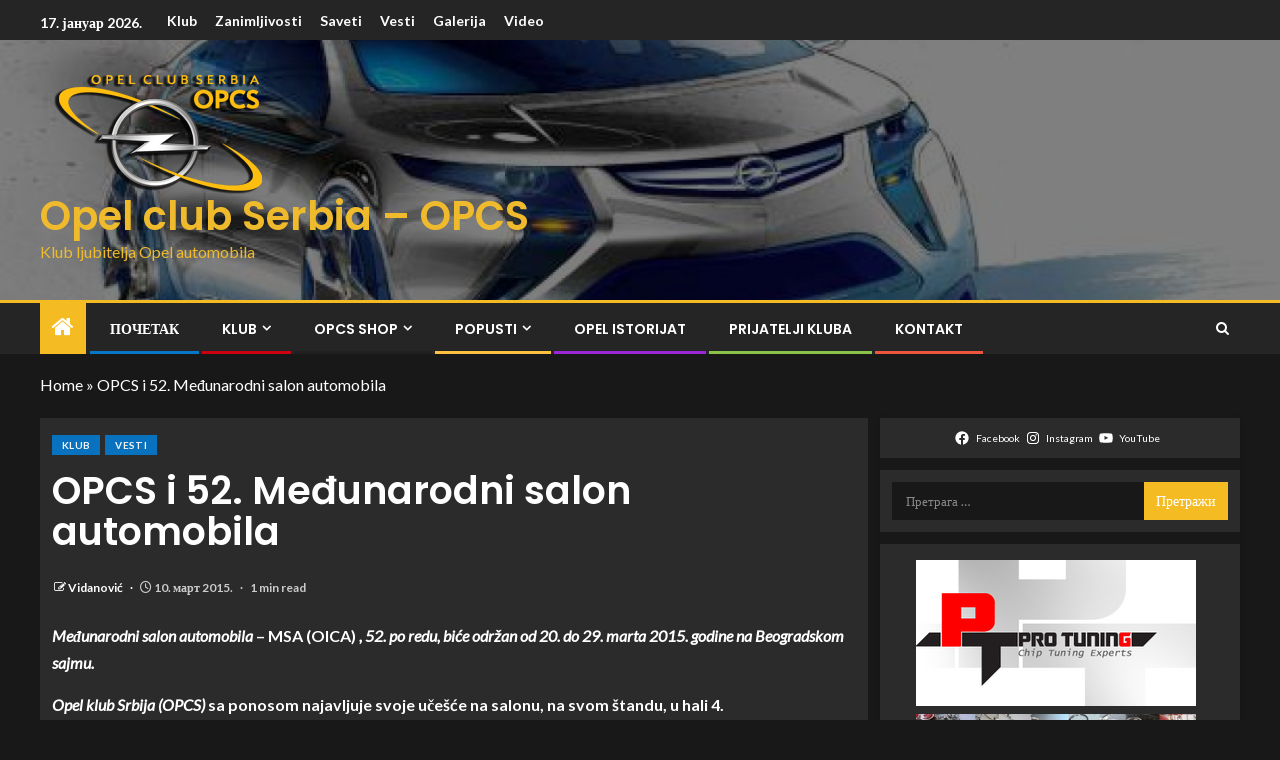

--- FILE ---
content_type: text/html; charset=UTF-8
request_url: https://www.opelclub.rs/opcs-i-52-medunarodni-salon-automobila/
body_size: 20182
content:
<!doctype html>
<html lang="sr-RS">
<head>
    <meta charset="UTF-8">
    <meta name="viewport" content="width=device-width, initial-scale=1">
    <link rel="profile" href="https://gmpg.org/xfn/11">

    <meta name='robots' content='index, follow, max-image-preview:large, max-snippet:-1, max-video-preview:-1' />
	<style>img:is([sizes="auto" i], [sizes^="auto," i]) { contain-intrinsic-size: 3000px 1500px }</style>
	
	<!-- This site is optimized with the Yoast SEO plugin v26.1 - https://yoast.com/wordpress/plugins/seo/ -->
	<title>OPCS i 52. Međunarodni salon automobila</title>
	<meta name="description" content="Međunarodni salon automobila - MSA (OICA) , 52. po redu, biće održan od 20. do 29. marta 2015. godine na Beogradskom sajmu. Opel klub Srbija (OPCS)" />
	<link rel="canonical" href="https://www.opelclub.rs/opcs-i-52-medunarodni-salon-automobila/" />
	<meta property="og:locale" content="sr_RS" />
	<meta property="og:type" content="article" />
	<meta property="og:title" content="OPCS i 52. Međunarodni salon automobila" />
	<meta property="og:description" content="Međunarodni salon automobila - MSA (OICA) , 52. po redu, biće održan od 20. do 29. marta 2015. godine na Beogradskom sajmu. Opel klub Srbija (OPCS)" />
	<meta property="og:url" content="https://www.opelclub.rs/opcs-i-52-medunarodni-salon-automobila/" />
	<meta property="og:site_name" content="Opel club Serbia - OPCS" />
	<meta property="article:publisher" content="https://www.facebook.com/OpelClubSerbia/" />
	<meta property="article:published_time" content="2015-03-10T00:08:18+00:00" />
	<meta property="article:modified_time" content="2015-03-16T15:36:08+00:00" />
	<meta property="og:image" content="http://www.opelclub.rs/wp-content/uploads/2015/03/Flajer-2015.jpg" />
	<meta name="author" content="Vidanović" />
	<meta name="twitter:label1" content="Написано од" />
	<meta name="twitter:data1" content="Vidanović" />
	<meta name="twitter:label2" content="Процењено време читања" />
	<meta name="twitter:data2" content="1 минут" />
	<script type="application/ld+json" class="yoast-schema-graph">{"@context":"https://schema.org","@graph":[{"@type":"Article","@id":"https://www.opelclub.rs/opcs-i-52-medunarodni-salon-automobila/#article","isPartOf":{"@id":"https://www.opelclub.rs/opcs-i-52-medunarodni-salon-automobila/"},"author":{"name":"Vidanović","@id":"https://www.opelclub.rs/#/schema/person/92506d6687286ccf7711129fbb734869"},"headline":"OPCS i 52. Međunarodni salon automobila","datePublished":"2015-03-10T00:08:18+00:00","dateModified":"2015-03-16T15:36:08+00:00","mainEntityOfPage":{"@id":"https://www.opelclub.rs/opcs-i-52-medunarodni-salon-automobila/"},"wordCount":241,"commentCount":0,"publisher":{"@id":"https://www.opelclub.rs/#organization"},"image":{"@id":"https://www.opelclub.rs/opcs-i-52-medunarodni-salon-automobila/#primaryimage"},"thumbnailUrl":"http://www.opelclub.rs/wp-content/uploads/2015/03/Flajer-2015.jpg","articleSection":["Klub","Vesti"],"inLanguage":"sr-RS","potentialAction":[{"@type":"CommentAction","name":"Comment","target":["https://www.opelclub.rs/opcs-i-52-medunarodni-salon-automobila/#respond"]}]},{"@type":"WebPage","@id":"https://www.opelclub.rs/opcs-i-52-medunarodni-salon-automobila/","url":"https://www.opelclub.rs/opcs-i-52-medunarodni-salon-automobila/","name":"OPCS i 52. Međunarodni salon automobila","isPartOf":{"@id":"https://www.opelclub.rs/#website"},"primaryImageOfPage":{"@id":"https://www.opelclub.rs/opcs-i-52-medunarodni-salon-automobila/#primaryimage"},"image":{"@id":"https://www.opelclub.rs/opcs-i-52-medunarodni-salon-automobila/#primaryimage"},"thumbnailUrl":"http://www.opelclub.rs/wp-content/uploads/2015/03/Flajer-2015.jpg","datePublished":"2015-03-10T00:08:18+00:00","dateModified":"2015-03-16T15:36:08+00:00","description":"Međunarodni salon automobila - MSA (OICA) , 52. po redu, biće održan od 20. do 29. marta 2015. godine na Beogradskom sajmu. Opel klub Srbija (OPCS)","breadcrumb":{"@id":"https://www.opelclub.rs/opcs-i-52-medunarodni-salon-automobila/#breadcrumb"},"inLanguage":"sr-RS","potentialAction":[{"@type":"ReadAction","target":["https://www.opelclub.rs/opcs-i-52-medunarodni-salon-automobila/"]}]},{"@type":"ImageObject","inLanguage":"sr-RS","@id":"https://www.opelclub.rs/opcs-i-52-medunarodni-salon-automobila/#primaryimage","url":"https://www.opelclub.rs/wp-content/uploads/2015/03/Flajer-2015.jpg","contentUrl":"https://www.opelclub.rs/wp-content/uploads/2015/03/Flajer-2015.jpg","width":460,"height":259},{"@type":"BreadcrumbList","@id":"https://www.opelclub.rs/opcs-i-52-medunarodni-salon-automobila/#breadcrumb","itemListElement":[{"@type":"ListItem","position":1,"name":"Home","item":"https://www.opelclub.rs/"},{"@type":"ListItem","position":2,"name":"OPCS i 52. Međunarodni salon automobila"}]},{"@type":"WebSite","@id":"https://www.opelclub.rs/#website","url":"https://www.opelclub.rs/","name":"OPCS","description":"Klub ljubitelja Opel automobila","publisher":{"@id":"https://www.opelclub.rs/#organization"},"potentialAction":[{"@type":"SearchAction","target":{"@type":"EntryPoint","urlTemplate":"https://www.opelclub.rs/?s={search_term_string}"},"query-input":{"@type":"PropertyValueSpecification","valueRequired":true,"valueName":"search_term_string"}}],"inLanguage":"sr-RS"},{"@type":"Organization","@id":"https://www.opelclub.rs/#organization","name":"Opel klub Srbija","url":"https://www.opelclub.rs/","logo":{"@type":"ImageObject","inLanguage":"sr-RS","@id":"https://www.opelclub.rs/#/schema/logo/image/","url":"https://www.opelclub.rs/wp-content/uploads/2015/02/opcs-logo.png","contentUrl":"https://www.opelclub.rs/wp-content/uploads/2015/02/opcs-logo.png","width":107,"height":60,"caption":"Opel klub Srbija"},"image":{"@id":"https://www.opelclub.rs/#/schema/logo/image/"},"sameAs":["https://www.facebook.com/OpelClubSerbia/","https://www.instagram.com/opel_club_serbia/","https://www.youtube.com/user/opelklubsrbija"]},{"@type":"Person","@id":"https://www.opelclub.rs/#/schema/person/92506d6687286ccf7711129fbb734869","name":"Vidanović","image":{"@type":"ImageObject","inLanguage":"sr-RS","@id":"https://www.opelclub.rs/#/schema/person/image/","url":"https://secure.gravatar.com/avatar/38c67cb765e46eeb38549039d5ecfba92c6030b327b4d78b43dd73d0ac04daa8?s=96&d=mm&r=g","contentUrl":"https://secure.gravatar.com/avatar/38c67cb765e46eeb38549039d5ecfba92c6030b327b4d78b43dd73d0ac04daa8?s=96&d=mm&r=g","caption":"Vidanović"},"sameAs":["http://www.opelclub.rs"],"url":"https://www.opelclub.rs/author/vidanovic/"}]}</script>
	<!-- / Yoast SEO plugin. -->


<link rel='dns-prefetch' href='//fonts.googleapis.com' />
<link rel="alternate" type="application/rss+xml" title="Opel club Serbia - OPCS &raquo; довод" href="https://www.opelclub.rs/feed/" />
<link rel="alternate" type="application/rss+xml" title="Opel club Serbia - OPCS &raquo; довод коментара" href="https://www.opelclub.rs/comments/feed/" />
<link rel="alternate" type="application/rss+xml" title="Opel club Serbia - OPCS &raquo; довод коментара на OPCS i 52. Međunarodni salon automobila" href="https://www.opelclub.rs/opcs-i-52-medunarodni-salon-automobila/feed/" />
<script type="text/javascript">
/* <![CDATA[ */
window._wpemojiSettings = {"baseUrl":"https:\/\/s.w.org\/images\/core\/emoji\/16.0.1\/72x72\/","ext":".png","svgUrl":"https:\/\/s.w.org\/images\/core\/emoji\/16.0.1\/svg\/","svgExt":".svg","source":{"concatemoji":"https:\/\/www.opelclub.rs\/wp-includes\/js\/wp-emoji-release.min.js?ver=8558a093aac2ab9702cf1cc064798d04"}};
/*! This file is auto-generated */
!function(s,n){var o,i,e;function c(e){try{var t={supportTests:e,timestamp:(new Date).valueOf()};sessionStorage.setItem(o,JSON.stringify(t))}catch(e){}}function p(e,t,n){e.clearRect(0,0,e.canvas.width,e.canvas.height),e.fillText(t,0,0);var t=new Uint32Array(e.getImageData(0,0,e.canvas.width,e.canvas.height).data),a=(e.clearRect(0,0,e.canvas.width,e.canvas.height),e.fillText(n,0,0),new Uint32Array(e.getImageData(0,0,e.canvas.width,e.canvas.height).data));return t.every(function(e,t){return e===a[t]})}function u(e,t){e.clearRect(0,0,e.canvas.width,e.canvas.height),e.fillText(t,0,0);for(var n=e.getImageData(16,16,1,1),a=0;a<n.data.length;a++)if(0!==n.data[a])return!1;return!0}function f(e,t,n,a){switch(t){case"flag":return n(e,"\ud83c\udff3\ufe0f\u200d\u26a7\ufe0f","\ud83c\udff3\ufe0f\u200b\u26a7\ufe0f")?!1:!n(e,"\ud83c\udde8\ud83c\uddf6","\ud83c\udde8\u200b\ud83c\uddf6")&&!n(e,"\ud83c\udff4\udb40\udc67\udb40\udc62\udb40\udc65\udb40\udc6e\udb40\udc67\udb40\udc7f","\ud83c\udff4\u200b\udb40\udc67\u200b\udb40\udc62\u200b\udb40\udc65\u200b\udb40\udc6e\u200b\udb40\udc67\u200b\udb40\udc7f");case"emoji":return!a(e,"\ud83e\udedf")}return!1}function g(e,t,n,a){var r="undefined"!=typeof WorkerGlobalScope&&self instanceof WorkerGlobalScope?new OffscreenCanvas(300,150):s.createElement("canvas"),o=r.getContext("2d",{willReadFrequently:!0}),i=(o.textBaseline="top",o.font="600 32px Arial",{});return e.forEach(function(e){i[e]=t(o,e,n,a)}),i}function t(e){var t=s.createElement("script");t.src=e,t.defer=!0,s.head.appendChild(t)}"undefined"!=typeof Promise&&(o="wpEmojiSettingsSupports",i=["flag","emoji"],n.supports={everything:!0,everythingExceptFlag:!0},e=new Promise(function(e){s.addEventListener("DOMContentLoaded",e,{once:!0})}),new Promise(function(t){var n=function(){try{var e=JSON.parse(sessionStorage.getItem(o));if("object"==typeof e&&"number"==typeof e.timestamp&&(new Date).valueOf()<e.timestamp+604800&&"object"==typeof e.supportTests)return e.supportTests}catch(e){}return null}();if(!n){if("undefined"!=typeof Worker&&"undefined"!=typeof OffscreenCanvas&&"undefined"!=typeof URL&&URL.createObjectURL&&"undefined"!=typeof Blob)try{var e="postMessage("+g.toString()+"("+[JSON.stringify(i),f.toString(),p.toString(),u.toString()].join(",")+"));",a=new Blob([e],{type:"text/javascript"}),r=new Worker(URL.createObjectURL(a),{name:"wpTestEmojiSupports"});return void(r.onmessage=function(e){c(n=e.data),r.terminate(),t(n)})}catch(e){}c(n=g(i,f,p,u))}t(n)}).then(function(e){for(var t in e)n.supports[t]=e[t],n.supports.everything=n.supports.everything&&n.supports[t],"flag"!==t&&(n.supports.everythingExceptFlag=n.supports.everythingExceptFlag&&n.supports[t]);n.supports.everythingExceptFlag=n.supports.everythingExceptFlag&&!n.supports.flag,n.DOMReady=!1,n.readyCallback=function(){n.DOMReady=!0}}).then(function(){return e}).then(function(){var e;n.supports.everything||(n.readyCallback(),(e=n.source||{}).concatemoji?t(e.concatemoji):e.wpemoji&&e.twemoji&&(t(e.twemoji),t(e.wpemoji)))}))}((window,document),window._wpemojiSettings);
/* ]]> */
</script>
<link rel='stylesheet' id='twb-open-sans-css' href='https://fonts.googleapis.com/css?family=Open+Sans%3A300%2C400%2C500%2C600%2C700%2C800&#038;display=swap&#038;ver=8558a093aac2ab9702cf1cc064798d04' type='text/css' media='all' />
<link rel='stylesheet' id='twb-global-css' href='https://www.opelclub.rs/wp-content/plugins/form-maker/booster/assets/css/global.css?ver=1.0.0' type='text/css' media='all' />
<style id='wp-emoji-styles-inline-css' type='text/css'>

	img.wp-smiley, img.emoji {
		display: inline !important;
		border: none !important;
		box-shadow: none !important;
		height: 1em !important;
		width: 1em !important;
		margin: 0 0.07em !important;
		vertical-align: -0.1em !important;
		background: none !important;
		padding: 0 !important;
	}
</style>
<link rel='stylesheet' id='wp-block-library-css' href='https://www.opelclub.rs/wp-includes/css/dist/block-library/style.min.css?ver=8558a093aac2ab9702cf1cc064798d04' type='text/css' media='all' />
<style id='wp-block-library-theme-inline-css' type='text/css'>
.wp-block-audio :where(figcaption){color:#555;font-size:13px;text-align:center}.is-dark-theme .wp-block-audio :where(figcaption){color:#ffffffa6}.wp-block-audio{margin:0 0 1em}.wp-block-code{border:1px solid #ccc;border-radius:4px;font-family:Menlo,Consolas,monaco,monospace;padding:.8em 1em}.wp-block-embed :where(figcaption){color:#555;font-size:13px;text-align:center}.is-dark-theme .wp-block-embed :where(figcaption){color:#ffffffa6}.wp-block-embed{margin:0 0 1em}.blocks-gallery-caption{color:#555;font-size:13px;text-align:center}.is-dark-theme .blocks-gallery-caption{color:#ffffffa6}:root :where(.wp-block-image figcaption){color:#555;font-size:13px;text-align:center}.is-dark-theme :root :where(.wp-block-image figcaption){color:#ffffffa6}.wp-block-image{margin:0 0 1em}.wp-block-pullquote{border-bottom:4px solid;border-top:4px solid;color:currentColor;margin-bottom:1.75em}.wp-block-pullquote cite,.wp-block-pullquote footer,.wp-block-pullquote__citation{color:currentColor;font-size:.8125em;font-style:normal;text-transform:uppercase}.wp-block-quote{border-left:.25em solid;margin:0 0 1.75em;padding-left:1em}.wp-block-quote cite,.wp-block-quote footer{color:currentColor;font-size:.8125em;font-style:normal;position:relative}.wp-block-quote:where(.has-text-align-right){border-left:none;border-right:.25em solid;padding-left:0;padding-right:1em}.wp-block-quote:where(.has-text-align-center){border:none;padding-left:0}.wp-block-quote.is-large,.wp-block-quote.is-style-large,.wp-block-quote:where(.is-style-plain){border:none}.wp-block-search .wp-block-search__label{font-weight:700}.wp-block-search__button{border:1px solid #ccc;padding:.375em .625em}:where(.wp-block-group.has-background){padding:1.25em 2.375em}.wp-block-separator.has-css-opacity{opacity:.4}.wp-block-separator{border:none;border-bottom:2px solid;margin-left:auto;margin-right:auto}.wp-block-separator.has-alpha-channel-opacity{opacity:1}.wp-block-separator:not(.is-style-wide):not(.is-style-dots){width:100px}.wp-block-separator.has-background:not(.is-style-dots){border-bottom:none;height:1px}.wp-block-separator.has-background:not(.is-style-wide):not(.is-style-dots){height:2px}.wp-block-table{margin:0 0 1em}.wp-block-table td,.wp-block-table th{word-break:normal}.wp-block-table :where(figcaption){color:#555;font-size:13px;text-align:center}.is-dark-theme .wp-block-table :where(figcaption){color:#ffffffa6}.wp-block-video :where(figcaption){color:#555;font-size:13px;text-align:center}.is-dark-theme .wp-block-video :where(figcaption){color:#ffffffa6}.wp-block-video{margin:0 0 1em}:root :where(.wp-block-template-part.has-background){margin-bottom:0;margin-top:0;padding:1.25em 2.375em}
</style>
<style id='global-styles-inline-css' type='text/css'>
:root{--wp--preset--aspect-ratio--square: 1;--wp--preset--aspect-ratio--4-3: 4/3;--wp--preset--aspect-ratio--3-4: 3/4;--wp--preset--aspect-ratio--3-2: 3/2;--wp--preset--aspect-ratio--2-3: 2/3;--wp--preset--aspect-ratio--16-9: 16/9;--wp--preset--aspect-ratio--9-16: 9/16;--wp--preset--color--black: #000000;--wp--preset--color--cyan-bluish-gray: #abb8c3;--wp--preset--color--white: #ffffff;--wp--preset--color--pale-pink: #f78da7;--wp--preset--color--vivid-red: #cf2e2e;--wp--preset--color--luminous-vivid-orange: #ff6900;--wp--preset--color--luminous-vivid-amber: #fcb900;--wp--preset--color--light-green-cyan: #7bdcb5;--wp--preset--color--vivid-green-cyan: #00d084;--wp--preset--color--pale-cyan-blue: #8ed1fc;--wp--preset--color--vivid-cyan-blue: #0693e3;--wp--preset--color--vivid-purple: #9b51e0;--wp--preset--gradient--vivid-cyan-blue-to-vivid-purple: linear-gradient(135deg,rgba(6,147,227,1) 0%,rgb(155,81,224) 100%);--wp--preset--gradient--light-green-cyan-to-vivid-green-cyan: linear-gradient(135deg,rgb(122,220,180) 0%,rgb(0,208,130) 100%);--wp--preset--gradient--luminous-vivid-amber-to-luminous-vivid-orange: linear-gradient(135deg,rgba(252,185,0,1) 0%,rgba(255,105,0,1) 100%);--wp--preset--gradient--luminous-vivid-orange-to-vivid-red: linear-gradient(135deg,rgba(255,105,0,1) 0%,rgb(207,46,46) 100%);--wp--preset--gradient--very-light-gray-to-cyan-bluish-gray: linear-gradient(135deg,rgb(238,238,238) 0%,rgb(169,184,195) 100%);--wp--preset--gradient--cool-to-warm-spectrum: linear-gradient(135deg,rgb(74,234,220) 0%,rgb(151,120,209) 20%,rgb(207,42,186) 40%,rgb(238,44,130) 60%,rgb(251,105,98) 80%,rgb(254,248,76) 100%);--wp--preset--gradient--blush-light-purple: linear-gradient(135deg,rgb(255,206,236) 0%,rgb(152,150,240) 100%);--wp--preset--gradient--blush-bordeaux: linear-gradient(135deg,rgb(254,205,165) 0%,rgb(254,45,45) 50%,rgb(107,0,62) 100%);--wp--preset--gradient--luminous-dusk: linear-gradient(135deg,rgb(255,203,112) 0%,rgb(199,81,192) 50%,rgb(65,88,208) 100%);--wp--preset--gradient--pale-ocean: linear-gradient(135deg,rgb(255,245,203) 0%,rgb(182,227,212) 50%,rgb(51,167,181) 100%);--wp--preset--gradient--electric-grass: linear-gradient(135deg,rgb(202,248,128) 0%,rgb(113,206,126) 100%);--wp--preset--gradient--midnight: linear-gradient(135deg,rgb(2,3,129) 0%,rgb(40,116,252) 100%);--wp--preset--font-size--small: 13px;--wp--preset--font-size--medium: 20px;--wp--preset--font-size--large: 36px;--wp--preset--font-size--x-large: 42px;--wp--preset--spacing--20: 0.44rem;--wp--preset--spacing--30: 0.67rem;--wp--preset--spacing--40: 1rem;--wp--preset--spacing--50: 1.5rem;--wp--preset--spacing--60: 2.25rem;--wp--preset--spacing--70: 3.38rem;--wp--preset--spacing--80: 5.06rem;--wp--preset--shadow--natural: 6px 6px 9px rgba(0, 0, 0, 0.2);--wp--preset--shadow--deep: 12px 12px 50px rgba(0, 0, 0, 0.4);--wp--preset--shadow--sharp: 6px 6px 0px rgba(0, 0, 0, 0.2);--wp--preset--shadow--outlined: 6px 6px 0px -3px rgba(255, 255, 255, 1), 6px 6px rgba(0, 0, 0, 1);--wp--preset--shadow--crisp: 6px 6px 0px rgba(0, 0, 0, 1);}:root { --wp--style--global--content-size: 740px;--wp--style--global--wide-size: 1250px; }:where(body) { margin: 0; }.wp-site-blocks > .alignleft { float: left; margin-right: 2em; }.wp-site-blocks > .alignright { float: right; margin-left: 2em; }.wp-site-blocks > .aligncenter { justify-content: center; margin-left: auto; margin-right: auto; }:where(.wp-site-blocks) > * { margin-block-start: 24px; margin-block-end: 0; }:where(.wp-site-blocks) > :first-child { margin-block-start: 0; }:where(.wp-site-blocks) > :last-child { margin-block-end: 0; }:root { --wp--style--block-gap: 24px; }:root :where(.is-layout-flow) > :first-child{margin-block-start: 0;}:root :where(.is-layout-flow) > :last-child{margin-block-end: 0;}:root :where(.is-layout-flow) > *{margin-block-start: 24px;margin-block-end: 0;}:root :where(.is-layout-constrained) > :first-child{margin-block-start: 0;}:root :where(.is-layout-constrained) > :last-child{margin-block-end: 0;}:root :where(.is-layout-constrained) > *{margin-block-start: 24px;margin-block-end: 0;}:root :where(.is-layout-flex){gap: 24px;}:root :where(.is-layout-grid){gap: 24px;}.is-layout-flow > .alignleft{float: left;margin-inline-start: 0;margin-inline-end: 2em;}.is-layout-flow > .alignright{float: right;margin-inline-start: 2em;margin-inline-end: 0;}.is-layout-flow > .aligncenter{margin-left: auto !important;margin-right: auto !important;}.is-layout-constrained > .alignleft{float: left;margin-inline-start: 0;margin-inline-end: 2em;}.is-layout-constrained > .alignright{float: right;margin-inline-start: 2em;margin-inline-end: 0;}.is-layout-constrained > .aligncenter{margin-left: auto !important;margin-right: auto !important;}.is-layout-constrained > :where(:not(.alignleft):not(.alignright):not(.alignfull)){max-width: var(--wp--style--global--content-size);margin-left: auto !important;margin-right: auto !important;}.is-layout-constrained > .alignwide{max-width: var(--wp--style--global--wide-size);}body .is-layout-flex{display: flex;}.is-layout-flex{flex-wrap: wrap;align-items: center;}.is-layout-flex > :is(*, div){margin: 0;}body .is-layout-grid{display: grid;}.is-layout-grid > :is(*, div){margin: 0;}body{padding-top: 0px;padding-right: 0px;padding-bottom: 0px;padding-left: 0px;}a:where(:not(.wp-element-button)){text-decoration: none;}:root :where(.wp-element-button, .wp-block-button__link){background-color: #32373c;border-width: 0;color: #fff;font-family: inherit;font-size: inherit;line-height: inherit;padding: calc(0.667em + 2px) calc(1.333em + 2px);text-decoration: none;}.has-black-color{color: var(--wp--preset--color--black) !important;}.has-cyan-bluish-gray-color{color: var(--wp--preset--color--cyan-bluish-gray) !important;}.has-white-color{color: var(--wp--preset--color--white) !important;}.has-pale-pink-color{color: var(--wp--preset--color--pale-pink) !important;}.has-vivid-red-color{color: var(--wp--preset--color--vivid-red) !important;}.has-luminous-vivid-orange-color{color: var(--wp--preset--color--luminous-vivid-orange) !important;}.has-luminous-vivid-amber-color{color: var(--wp--preset--color--luminous-vivid-amber) !important;}.has-light-green-cyan-color{color: var(--wp--preset--color--light-green-cyan) !important;}.has-vivid-green-cyan-color{color: var(--wp--preset--color--vivid-green-cyan) !important;}.has-pale-cyan-blue-color{color: var(--wp--preset--color--pale-cyan-blue) !important;}.has-vivid-cyan-blue-color{color: var(--wp--preset--color--vivid-cyan-blue) !important;}.has-vivid-purple-color{color: var(--wp--preset--color--vivid-purple) !important;}.has-black-background-color{background-color: var(--wp--preset--color--black) !important;}.has-cyan-bluish-gray-background-color{background-color: var(--wp--preset--color--cyan-bluish-gray) !important;}.has-white-background-color{background-color: var(--wp--preset--color--white) !important;}.has-pale-pink-background-color{background-color: var(--wp--preset--color--pale-pink) !important;}.has-vivid-red-background-color{background-color: var(--wp--preset--color--vivid-red) !important;}.has-luminous-vivid-orange-background-color{background-color: var(--wp--preset--color--luminous-vivid-orange) !important;}.has-luminous-vivid-amber-background-color{background-color: var(--wp--preset--color--luminous-vivid-amber) !important;}.has-light-green-cyan-background-color{background-color: var(--wp--preset--color--light-green-cyan) !important;}.has-vivid-green-cyan-background-color{background-color: var(--wp--preset--color--vivid-green-cyan) !important;}.has-pale-cyan-blue-background-color{background-color: var(--wp--preset--color--pale-cyan-blue) !important;}.has-vivid-cyan-blue-background-color{background-color: var(--wp--preset--color--vivid-cyan-blue) !important;}.has-vivid-purple-background-color{background-color: var(--wp--preset--color--vivid-purple) !important;}.has-black-border-color{border-color: var(--wp--preset--color--black) !important;}.has-cyan-bluish-gray-border-color{border-color: var(--wp--preset--color--cyan-bluish-gray) !important;}.has-white-border-color{border-color: var(--wp--preset--color--white) !important;}.has-pale-pink-border-color{border-color: var(--wp--preset--color--pale-pink) !important;}.has-vivid-red-border-color{border-color: var(--wp--preset--color--vivid-red) !important;}.has-luminous-vivid-orange-border-color{border-color: var(--wp--preset--color--luminous-vivid-orange) !important;}.has-luminous-vivid-amber-border-color{border-color: var(--wp--preset--color--luminous-vivid-amber) !important;}.has-light-green-cyan-border-color{border-color: var(--wp--preset--color--light-green-cyan) !important;}.has-vivid-green-cyan-border-color{border-color: var(--wp--preset--color--vivid-green-cyan) !important;}.has-pale-cyan-blue-border-color{border-color: var(--wp--preset--color--pale-cyan-blue) !important;}.has-vivid-cyan-blue-border-color{border-color: var(--wp--preset--color--vivid-cyan-blue) !important;}.has-vivid-purple-border-color{border-color: var(--wp--preset--color--vivid-purple) !important;}.has-vivid-cyan-blue-to-vivid-purple-gradient-background{background: var(--wp--preset--gradient--vivid-cyan-blue-to-vivid-purple) !important;}.has-light-green-cyan-to-vivid-green-cyan-gradient-background{background: var(--wp--preset--gradient--light-green-cyan-to-vivid-green-cyan) !important;}.has-luminous-vivid-amber-to-luminous-vivid-orange-gradient-background{background: var(--wp--preset--gradient--luminous-vivid-amber-to-luminous-vivid-orange) !important;}.has-luminous-vivid-orange-to-vivid-red-gradient-background{background: var(--wp--preset--gradient--luminous-vivid-orange-to-vivid-red) !important;}.has-very-light-gray-to-cyan-bluish-gray-gradient-background{background: var(--wp--preset--gradient--very-light-gray-to-cyan-bluish-gray) !important;}.has-cool-to-warm-spectrum-gradient-background{background: var(--wp--preset--gradient--cool-to-warm-spectrum) !important;}.has-blush-light-purple-gradient-background{background: var(--wp--preset--gradient--blush-light-purple) !important;}.has-blush-bordeaux-gradient-background{background: var(--wp--preset--gradient--blush-bordeaux) !important;}.has-luminous-dusk-gradient-background{background: var(--wp--preset--gradient--luminous-dusk) !important;}.has-pale-ocean-gradient-background{background: var(--wp--preset--gradient--pale-ocean) !important;}.has-electric-grass-gradient-background{background: var(--wp--preset--gradient--electric-grass) !important;}.has-midnight-gradient-background{background: var(--wp--preset--gradient--midnight) !important;}.has-small-font-size{font-size: var(--wp--preset--font-size--small) !important;}.has-medium-font-size{font-size: var(--wp--preset--font-size--medium) !important;}.has-large-font-size{font-size: var(--wp--preset--font-size--large) !important;}.has-x-large-font-size{font-size: var(--wp--preset--font-size--x-large) !important;}
:root :where(.wp-block-pullquote){font-size: 1.5em;line-height: 1.6;}
</style>
<link rel='stylesheet' id='dashicons-css' href='https://www.opelclub.rs/wp-includes/css/dashicons.min.css?ver=8558a093aac2ab9702cf1cc064798d04' type='text/css' media='all' />
<link rel='stylesheet' id='admin-bar-css' href='https://www.opelclub.rs/wp-includes/css/admin-bar.min.css?ver=8558a093aac2ab9702cf1cc064798d04' type='text/css' media='all' />
<style id='admin-bar-inline-css' type='text/css'>

    /* Hide CanvasJS credits for P404 charts specifically */
    #p404RedirectChart .canvasjs-chart-credit {
        display: none !important;
    }
    
    #p404RedirectChart canvas {
        border-radius: 6px;
    }

    .p404-redirect-adminbar-weekly-title {
        font-weight: bold;
        font-size: 14px;
        color: #fff;
        margin-bottom: 6px;
    }

    #wpadminbar #wp-admin-bar-p404_free_top_button .ab-icon:before {
        content: "\f103";
        color: #dc3545;
        top: 3px;
    }
    
    #wp-admin-bar-p404_free_top_button .ab-item {
        min-width: 80px !important;
        padding: 0px !important;
    }
    
    /* Ensure proper positioning and z-index for P404 dropdown */
    .p404-redirect-adminbar-dropdown-wrap { 
        min-width: 0; 
        padding: 0;
        position: static !important;
    }
    
    #wpadminbar #wp-admin-bar-p404_free_top_button_dropdown {
        position: static !important;
    }
    
    #wpadminbar #wp-admin-bar-p404_free_top_button_dropdown .ab-item {
        padding: 0 !important;
        margin: 0 !important;
    }
    
    .p404-redirect-dropdown-container {
        min-width: 340px;
        padding: 18px 18px 12px 18px;
        background: #23282d !important;
        color: #fff;
        border-radius: 12px;
        box-shadow: 0 8px 32px rgba(0,0,0,0.25);
        margin-top: 10px;
        position: relative !important;
        z-index: 999999 !important;
        display: block !important;
        border: 1px solid #444;
    }
    
    /* Ensure P404 dropdown appears on hover */
    #wpadminbar #wp-admin-bar-p404_free_top_button .p404-redirect-dropdown-container { 
        display: none !important;
    }
    
    #wpadminbar #wp-admin-bar-p404_free_top_button:hover .p404-redirect-dropdown-container { 
        display: block !important;
    }
    
    #wpadminbar #wp-admin-bar-p404_free_top_button:hover #wp-admin-bar-p404_free_top_button_dropdown .p404-redirect-dropdown-container {
        display: block !important;
    }
    
    .p404-redirect-card {
        background: #2c3338;
        border-radius: 8px;
        padding: 18px 18px 12px 18px;
        box-shadow: 0 2px 8px rgba(0,0,0,0.07);
        display: flex;
        flex-direction: column;
        align-items: flex-start;
        border: 1px solid #444;
    }
    
    .p404-redirect-btn {
        display: inline-block;
        background: #dc3545;
        color: #fff !important;
        font-weight: bold;
        padding: 5px 22px;
        border-radius: 8px;
        text-decoration: none;
        font-size: 17px;
        transition: background 0.2s, box-shadow 0.2s;
        margin-top: 8px;
        box-shadow: 0 2px 8px rgba(220,53,69,0.15);
        text-align: center;
        line-height: 1.6;
    }
    
    .p404-redirect-btn:hover {
        background: #c82333;
        color: #fff !important;
        box-shadow: 0 4px 16px rgba(220,53,69,0.25);
    }
    
    /* Prevent conflicts with other admin bar dropdowns */
    #wpadminbar .ab-top-menu > li:hover > .ab-item,
    #wpadminbar .ab-top-menu > li.hover > .ab-item {
        z-index: auto;
    }
    
    #wpadminbar #wp-admin-bar-p404_free_top_button:hover > .ab-item {
        z-index: 999998 !important;
    }
    
</style>
<link rel='stylesheet' id='thickbox-css' href='https://www.opelclub.rs/wp-includes/js/thickbox/thickbox.css?ver=8558a093aac2ab9702cf1cc064798d04' type='text/css' media='all' />
<link rel='stylesheet' id='aft-icons-css' href='https://www.opelclub.rs/wp-content/themes/enternews/assets/icons/style.css?ver=8558a093aac2ab9702cf1cc064798d04' type='text/css' media='all' />
<link rel='stylesheet' id='bootstrap-css' href='https://www.opelclub.rs/wp-content/themes/enternews/assets/bootstrap/css/bootstrap.min.css?ver=8558a093aac2ab9702cf1cc064798d04' type='text/css' media='all' />
<link rel='stylesheet' id='slick-css-css' href='https://www.opelclub.rs/wp-content/themes/enternews/assets/slick/css/slick.min.css?ver=8558a093aac2ab9702cf1cc064798d04' type='text/css' media='all' />
<link rel='stylesheet' id='sidr-css' href='https://www.opelclub.rs/wp-content/themes/enternews/assets/sidr/css/jquery.sidr.dark.css?ver=8558a093aac2ab9702cf1cc064798d04' type='text/css' media='all' />
<link rel='stylesheet' id='magnific-popup-css' href='https://www.opelclub.rs/wp-content/themes/enternews/assets/magnific-popup/magnific-popup.css?ver=8558a093aac2ab9702cf1cc064798d04' type='text/css' media='all' />
<link rel='stylesheet' id='enternews-google-fonts-css' href='https://fonts.googleapis.com/css?family=Lato:400,300,400italic,900,700|Poppins:300,400,500,600,700|Roboto:100,300,400,500,700&#038;subset=latin,latin-ext' type='text/css' media='all' />
<link rel='stylesheet' id='enternews-style-css' href='https://www.opelclub.rs/wp-content/themes/enternews/style.css?ver=8558a093aac2ab9702cf1cc064798d04' type='text/css' media='all' />
<style id='enternews-style-inline-css' type='text/css'>

        
            body,
            button,
            input,
            select,
            optgroup,
            textarea,
            p,
            .min-read,
            .enternews-widget.widget ul.cat-links li a
            {
            font-family: Lato;
            }
        
                    .enternews-widget.widget ul.nav-tabs li a,
            .nav-tabs>li,
            .main-navigation ul li a,
            body .post-excerpt,
            .sidebar-area .social-widget-menu ul li a .screen-reader-text,
            .site-title, h1, h2, h3, h4, h5, h6 {
            font-family: Poppins;
            }
        
                    .enternews-widget.widget .widget-title + ul li a,
            h4.af-author-display-name,
            .exclusive-posts .marquee a .circle-title-texts h4,
            .read-title h4 {
            font-family: Roboto;
            }

        

                    #af-preloader{
            background-color: #93938b            }
        
        
            body.aft-default-mode .aft-widget-background-secondary-background.widget.enternews_youtube_video_slider_widget .widget-block .af-widget-body,
            body .post-excerpt::before,
            .enternews-widget .woocommerce-product-search button[type="submit"],
            body .enternews_author_info_widget.aft-widget-background-secondary-background.widget .widget-block,
            body .aft-widget-background-secondary-background.widget .widget-block .read-single,
            .secondary-sidebar-background #secondary,
            body .enternews_tabbed_posts_widget .nav-tabs > li > a.active,
            body .enternews_tabbed_posts_widget .nav-tabs > li > a.active:hover,
            body.aft-default-mode .enternews_posts_slider_widget.aft-widget-background-secondary-background .widget-block,
            body.aft-dark-mode .enternews_posts_slider_widget.aft-widget-background-secondary-background .widget-block,

            .aft-widget-background-secondary-background .social-widget-menu ul li a,
            .aft-widget-background-secondary-background .social-widget-menu ul li a[href*="facebook.com"],
            .aft-widget-background-secondary-background .social-widget-menu ul li a[href*="dribble.com"],
            .aft-widget-background-secondary-background .social-widget-menu ul li a[href*="vk.com"],
            .aft-widget-background-secondary-background .social-widget-menu ul li a[href*="x.com"],
            .aft-widget-background-secondary-background .social-widget-menu ul li a[href*="twitter.com"],
            .aft-widget-background-secondary-background .social-widget-menu ul li a[href*="linkedin.com"],
            .aft-widget-background-secondary-background .social-widget-menu ul li a[href*="instagram.com"],
            .aft-widget-background-secondary-background .social-widget-menu ul li a[href*="youtube.com"],
            .aft-widget-background-secondary-background .social-widget-menu ul li a[href*="vimeo.com"],
            .aft-widget-background-secondary-background .social-widget-menu ul li a[href*="pinterest.com"],
            .aft-widget-background-secondary-background .social-widget-menu ul li a[href*="tumblr.com"],
            .aft-widget-background-secondary-background .social-widget-menu ul li a[href*="wordpress.org"],
            .aft-widget-background-secondary-background .social-widget-menu ul li a[href*="whatsapp.com"],
            .aft-widget-background-secondary-background .social-widget-menu ul li a[href*="reddit.com"],
            .aft-widget-background-secondary-background .social-widget-menu ul li a[href*="t.me"],
            .aft-widget-background-secondary-background .social-widget-menu ul li a[href*="ok.ru"],
            .aft-widget-background-secondary-background .social-widget-menu ul li a[href*="wechat.com"],
            .aft-widget-background-secondary-background .social-widget-menu ul li a[href*="weibo.com"],
            .aft-widget-background-secondary-background .social-widget-menu ul li a[href*="github.com"],

            body.aft-dark-mode .is-style-fill a.wp-block-button__link:not(.has-text-color),
            body.aft-default-mode .is-style-fill a.wp-block-button__link:not(.has-text-color),

            body.aft-default-mode .aft-main-banner-section .af-banner-carousel-1.secondary-background,
            body.aft-dark-mode .aft-main-banner-section .af-banner-carousel-1.secondary-background,

            body.aft-default-mode .aft-main-banner-section .af-editors-pick .secondary-background .af-sec-post .read-single,
            body.aft-dark-mode .aft-main-banner-section .af-editors-pick .secondary-background .af-sec-post .read-single,

            body.aft-default-mode .aft-main-banner-section .af-trending-news-part .trending-posts.secondary-background .read-single,
            body.aft-dark-mode .aft-main-banner-section .af-trending-news-part .trending-posts.secondary-background .read-single,

            body.aft-dark-mode.alternative-sidebar-background #secondary .widget-title .header-after::before,
            body.aft-default-mode .wp-block-group .wp-block-comments-title::before,
            body.aft-default-mode .wp-block-group .wp-block-heading::before,
            body.aft-default-mode .wp-block-search__label::before,
            body .widget-title .header-after:before,
            body .widget-title .category-color-1.header-after::before,
            body .header-style1 .header-right-part .popular-tag-custom-link > div.custom-menu-link a > span,
            body .aft-home-icon,
            body.aft-dark-mode input[type="submit"],
            body .entry-header-details .af-post-format i:after,
            body.aft-default-mode .enternews-pagination .nav-links .page-numbers.current,
            body #scroll-up,
            .wp-block-search__button,
            body.aft-dark-mode button,
            body.aft-dark-mode input[type="button"],
            body.aft-dark-mode input[type="reset"],
            body.aft-dark-mode input[type="submit"],
            body input[type="reset"],
            body input[type="submit"],
            body input[type="button"],
            body .inner-suscribe input[type=submit],
            body .widget-title .header-after:after,
            body .widget-title .category-color-1.header-after:after,
            body.aft-default-mode .inner-suscribe input[type=submit],
            body.aft-default-mode .enternews_tabbed_posts_widget .nav-tabs > li > a.active:hover,
            body.aft-default-mode .enternews_tabbed_posts_widget .nav-tabs > li > a.active,
            body .aft-main-banner-section .aft-trending-latest-popular .nav-tabs>li.active,
            body .header-style1 .header-right-part > div.custom-menu-link > a,
            body .aft-popular-taxonomies-lists ul li a span.tag-count,
            body .aft-widget-background-secondary-background.widget .widget-block .read-single
            {
            background-color: #f4bc22;
            }
            body.aft-dark-mode .is-style-outline a.wp-block-button__link:not(.has-text-color):hover,
            body.aft-default-mode .is-style-outline a.wp-block-button__link:not(.has-text-color):hover,
            body.aft-dark-mode .is-style-outline a.wp-block-button__link:not(.has-text-color),
            body.aft-default-mode .is-style-outline a.wp-block-button__link:not(.has-text-color),
            body.aft-dark-mode:not(.alternative-sidebar-background) #secondary .color-pad .wp-calendar-nav span a:not(.enternews-categories),
            body .enternews-pagination .nav-links .page-numbers:not(.current),
            body.aft-dark-mode .site-footer #wp-calendar tfoot tr td a,
            body.aft-dark-mode #wp-calendar tfoot td a,
            body.aft-default-mode .site-footer #wp-calendar tfoot tr td a,
            body.aft-default-mode #wp-calendar tfoot td a,
            body.aft-dark-mode #wp-calendar tfoot td a,
            body.aft-default-mode .wp-calendar-nav span a,
            body.aft-default-mode .wp-calendar-nav span a:visited,
            body.aft-dark-mode .wp-calendar-nav span a,
            body.aft-dark-mode #wp-calendar tbody td a,
            body.aft-dark-mode #wp-calendar tbody td#today,
            body.aft-dark-mode:not(.alternative-sidebar-background) #secondary .color-pad #wp-calendar tbody td a:not(.enternews-categories),
            body.aft-default-mode #wp-calendar tbody td#today,
            body.aft-default-mode #wp-calendar tbody td a,
            body.aft-default-mode .sticky .read-title h4 a:before {
            color: #f4bc22;
            }

            body .post-excerpt {
            border-left-color: #f4bc22;
            }

            body.aft-dark-mode .read-img .min-read-post-comment:after,
            body.aft-default-mode .read-img .min-read-post-comment:after{
            border-top-color: #f4bc22;
            }

            body .af-fancy-spinner .af-ring:nth-child(1){
            border-right-color: #f4bc22;
            }
            body.aft-dark-mode .enternews-pagination .nav-links .page-numbers.current {
            background-color: #f4bc22;
            }
            body.aft-dark-mode .is-style-outline a.wp-block-button__link:not(.has-text-color),
            body.aft-default-mode .is-style-outline a.wp-block-button__link:not(.has-text-color),
            body.aft-dark-mode .enternews-pagination .nav-links .page-numbers,
            body.aft-default-mode .enternews-pagination .nav-links .page-numbers,
            body .af-sp-wave:after,
            body .bottom-bar{
            border-color: #f4bc22;
            }

        
        .elementor-default .elementor-section.elementor-section-full_width > .elementor-container,
        .elementor-default .elementor-section.elementor-section-boxed > .elementor-container,
        .elementor-page .elementor-section.elementor-section-full_width > .elementor-container,
        .elementor-page .elementor-section.elementor-section-boxed > .elementor-container{
        max-width: 1200px;
        }
        .full-width-content .elementor-section-stretched,
        .align-content-left .elementor-section-stretched,
        .align-content-right .elementor-section-stretched {
        max-width: 100%;
        left: 0 !important;
        }

</style>
<script type="text/javascript" src="https://www.opelclub.rs/wp-includes/js/jquery/jquery.min.js?ver=3.7.1" id="jquery-core-js"></script>
<script type="text/javascript" src="https://www.opelclub.rs/wp-includes/js/jquery/jquery-migrate.min.js?ver=3.4.1" id="jquery-migrate-js"></script>
<script type="text/javascript" src="https://www.opelclub.rs/wp-content/plugins/form-maker/booster/assets/js/circle-progress.js?ver=1.2.2" id="twb-circle-js"></script>
<script type="text/javascript" id="twb-global-js-extra">
/* <![CDATA[ */
var twb = {"nonce":"909549ff80","ajax_url":"https:\/\/www.opelclub.rs\/wp-admin\/admin-ajax.php","plugin_url":"https:\/\/www.opelclub.rs\/wp-content\/plugins\/form-maker\/booster","href":"https:\/\/www.opelclub.rs\/wp-admin\/admin.php?page=twb_form-maker"};
var twb = {"nonce":"909549ff80","ajax_url":"https:\/\/www.opelclub.rs\/wp-admin\/admin-ajax.php","plugin_url":"https:\/\/www.opelclub.rs\/wp-content\/plugins\/form-maker\/booster","href":"https:\/\/www.opelclub.rs\/wp-admin\/admin.php?page=twb_form-maker"};
/* ]]> */
</script>
<script type="text/javascript" src="https://www.opelclub.rs/wp-content/plugins/form-maker/booster/assets/js/global.js?ver=1.0.0" id="twb-global-js"></script>
<script type="text/javascript" id="adrotate-clicker-js-extra">
/* <![CDATA[ */
var click_object = {"ajax_url":"https:\/\/www.opelclub.rs\/wp-admin\/admin-ajax.php"};
/* ]]> */
</script>
<script type="text/javascript" src="https://www.opelclub.rs/wp-content/plugins/adrotate/library/jquery.clicker.js" id="adrotate-clicker-js"></script>
<script type="text/javascript" id="photocrati_ajax-js-extra">
/* <![CDATA[ */
var photocrati_ajax = {"url":"https:\/\/www.opelclub.rs\/index.php?photocrati_ajax=1","rest_url":"https:\/\/www.opelclub.rs\/wp-json\/","wp_home_url":"https:\/\/www.opelclub.rs","wp_site_url":"https:\/\/www.opelclub.rs","wp_root_url":"https:\/\/www.opelclub.rs","wp_plugins_url":"https:\/\/www.opelclub.rs\/wp-content\/plugins","wp_content_url":"https:\/\/www.opelclub.rs\/wp-content","wp_includes_url":"https:\/\/www.opelclub.rs\/wp-includes\/","ngg_param_slug":"nggallery","rest_nonce":"608a3752ae"};
/* ]]> */
</script>
<script type="text/javascript" src="https://www.opelclub.rs/wp-content/plugins/nextgen-gallery/static/Legacy/ajax.min.js?ver=3.59.12" id="photocrati_ajax-js"></script>
<link rel="https://api.w.org/" href="https://www.opelclub.rs/wp-json/" /><link rel="alternate" title="JSON" type="application/json" href="https://www.opelclub.rs/wp-json/wp/v2/posts/6751" /><link rel="EditURI" type="application/rsd+xml" title="RSD" href="https://www.opelclub.rs/xmlrpc.php?rsd" />

<link rel='shortlink' href='https://www.opelclub.rs/?p=6751' />
<link rel="alternate" title="oEmbed (JSON)" type="application/json+oembed" href="https://www.opelclub.rs/wp-json/oembed/1.0/embed?url=https%3A%2F%2Fwww.opelclub.rs%2Fopcs-i-52-medunarodni-salon-automobila%2F" />
<link rel="alternate" title="oEmbed (XML)" type="text/xml+oembed" href="https://www.opelclub.rs/wp-json/oembed/1.0/embed?url=https%3A%2F%2Fwww.opelclub.rs%2Fopcs-i-52-medunarodni-salon-automobila%2F&#038;format=xml" />

<!-- This site is using AdRotate v5.15.2 to display their advertisements - https://ajdg.solutions/ -->
<!-- AdRotate CSS -->
<style type="text/css" media="screen">
	.g { margin:0px; padding:0px; overflow:hidden; line-height:1; zoom:1; }
	.g img { height:auto; }
	.g-col { position:relative; float:left; }
	.g-col:first-child { margin-left: 0; }
	.g-col:last-child { margin-right: 0; }
	.g-1 { min-width:4px; max-width:288px; margin: 0 auto; }
	.b-1 { margin:4px; }
	@media only screen and (max-width: 480px) {
		.g-col, .g-dyn, .g-single { width:100%; margin-left:0; margin-right:0; }
	}
</style>
<!-- /AdRotate CSS -->

<link id='MediaRSS' rel='alternate' type='application/rss+xml' title='NextGEN Gallery RSS Feed' href='https://www.opelclub.rs/wp-content/plugins/nextgen-gallery/src/Legacy/xml/media-rss.php' />
<link rel="pingback" href="https://www.opelclub.rs/xmlrpc.php"><style type="text/css">.recentcomments a{display:inline !important;padding:0 !important;margin:0 !important;}</style>        <style type="text/css">
                        body .site-title a,
            .site-header .site-branding .site-title a:visited,
            .site-header .site-branding .site-title a:hover,
            .site-description {
                color: #efbb2d;
            }

            .header-layout-3 .site-header .site-branding .site-title,
            .site-branding .site-title {
                font-size: 40px;
            }

            @media only screen and (max-width: 640px) {
                .site-branding .site-title {
                    font-size: 40px;

                }
            }

            @media only screen and (max-width: 375px) {
                .site-branding .site-title {
                    font-size: 32px;

                }
            }

            
            

        </style>
        <style type="text/css" id="custom-background-css">
body.custom-background { background-color: #93938b; }
</style>
	<link rel="icon" href="https://www.opelclub.rs/wp-content/uploads/2017/01/cropped-logo-3-150x119.png" sizes="32x32" />
<link rel="icon" href="https://www.opelclub.rs/wp-content/uploads/2017/01/cropped-logo-3.png" sizes="192x192" />
<link rel="apple-touch-icon" href="https://www.opelclub.rs/wp-content/uploads/2017/01/cropped-logo-3.png" />
<meta name="msapplication-TileImage" content="https://www.opelclub.rs/wp-content/uploads/2017/01/cropped-logo-3.png" />
</head>

<body class="wp-singular post-template-default single single-post postid-6751 single-format-standard custom-background wp-custom-logo wp-embed-responsive wp-theme-enternews aft-dark-mode default-sidebar-background header-image-default aft-main-banner-wide aft-hide-comment-count-in-list aft-hide-minutes-read-in-list aft-hide-date-author-in-list default-content-layout content-with-single-sidebar align-content-left">

<div id="page" class="site">
    <a class="skip-link screen-reader-text" href="#content">Skip to content</a>


    
    <header id="masthead" class="header-style1 header-layout-side">

          <div class="top-header">
        <div class="container-wrapper">
            <div class="top-bar-flex">
                <div class="top-bar-left col-66">
                    <div class="date-bar-left">
                                                    <span class="topbar-date">
                                        17. јануар 2026.                                    </span>

                                                                    </div>
                                            <div class="af-secondary-menu">
                            <div class="container-wrapper">
                                                                    <div class="aft-secondary-nav-wrapper">
                                        <div class="aft-small-secondary-nav">
                                            <div class="aft-secondary-navigation"><ul id="aft-secondary-menu" class="menu"><li id="menu-item-10958" class="menu-item menu-item-type-taxonomy menu-item-object-category current-post-ancestor current-menu-parent current-post-parent menu-item-10958"><a href="https://www.opelclub.rs/klub/">Klub</a></li>
<li id="menu-item-10959" class="menu-item menu-item-type-taxonomy menu-item-object-category menu-item-10959"><a href="https://www.opelclub.rs/zanimljivosti/">Zanimljivosti</a></li>
<li id="menu-item-10962" class="menu-item menu-item-type-taxonomy menu-item-object-category menu-item-10962"><a href="https://www.opelclub.rs/saveti/">Saveti</a></li>
<li id="menu-item-10957" class="menu-item menu-item-type-taxonomy menu-item-object-category current-post-ancestor current-menu-parent current-post-parent menu-item-10957"><a href="https://www.opelclub.rs/vesti/">Vesti</a></li>
<li id="menu-item-10960" class="menu-item menu-item-type-taxonomy menu-item-object-category menu-item-10960"><a href="https://www.opelclub.rs/galerija/">Galerija</a></li>
<li id="menu-item-10961" class="menu-item menu-item-type-taxonomy menu-item-object-category menu-item-10961"><a href="https://www.opelclub.rs/video/">Video</a></li>
</ul></div>                                        </div>
                                    </div>
                                
                            </div>
                        </div>
                                        </div>

                <div class="top-bar-right col-3">
  						<span class="aft-small-social-menu">
  							  						</span>
                </div>
            </div>
        </div>

    </div>
<div class="main-header  data-bg"
     data-background="https://www.opelclub.rs/wp-content/uploads/2021/02/cropped-22-Opel-Ampera-274871.jpg">
    <div class="container-wrapper">
        <div class="af-container-row af-flex-container af-main-header-container">

            
            <div class="af-flex-container af-inner-header-container pad aft-no-side-promo">

                <div class="logo-brand af-inner-item">
                    <div class="site-branding">
                        <a href="https://www.opelclub.rs/" class="custom-logo-link" rel="home"><img width="267" height="119" src="https://www.opelclub.rs/wp-content/uploads/2017/01/cropped-logo-3.png" class="custom-logo" alt="Opel club Serbia &#8211; OPCS" decoding="async" srcset="https://www.opelclub.rs/wp-content/uploads/2017/01/cropped-logo-3.png 267w, https://www.opelclub.rs/wp-content/uploads/2017/01/cropped-logo-3-200x89.png 200w" sizes="(max-width: 267px) 100vw, 267px" /></a>                            <p class="site-title font-family-1">
                                <a href="https://www.opelclub.rs/"
                                   rel="home">Opel club Serbia &#8211; OPCS</a>
                            </p>
                                                                            <p class="site-description">Klub ljubitelja Opel automobila</p>
                                            </div>
                </div>

                

                            </div>

        </div>
    </div>

</div>


      <div class="header-menu-part">
        <div id="main-navigation-bar" class="bottom-bar">
          <div class="navigation-section-wrapper">
            <div class="container-wrapper">
              <div class="header-middle-part">
                <div class="navigation-container">
                  <nav class="main-navigation clearfix">
                                          <span class="aft-home-icon">
                                                <a href="https://www.opelclub.rs" aria-label="Home">
                          <i class="fa fa-home"
                            aria-hidden="true"></i>
                        </a>
                      </span>
                                        <div class="main-navigation-container-items-wrapper">
                      <span
                        class="toggle-menu"
                        role="button"
                        aria-controls="primary-menu"
                        aria-expanded="false"
                        tabindex="0"
                        aria-label="Menu"
                        aria-expanded="false">
                        <a href="javascript:void(0)" aria-label="Menu" class="aft-void-menu">
                          <span class="screen-reader-text">
                            Primary Menu                          </span>
                          <i class="ham"></i>
                        </a>
                      </span>
                      <div class="menu main-menu menu-desktop show-menu-border"><ul id="primary-menu" class="menu"><li id="menu-item-10838" class="menu-item menu-item-type-custom menu-item-object-custom menu-item-home menu-item-10838"><a href="http://www.opelclub.rs">Почетак</a></li>
<li id="menu-item-9963" class="menu-item menu-item-type-post_type menu-item-object-page menu-item-has-children menu-item-9963"><a href="https://www.opelclub.rs/klub/">Klub</a>
<ul class="sub-menu">
	<li id="menu-item-9965" class="menu-item menu-item-type-post_type menu-item-object-page menu-item-9965"><a href="https://www.opelclub.rs/klub/uclanjenje/">Učlanjenje</a></li>
	<li id="menu-item-9964" class="menu-item menu-item-type-post_type menu-item-object-page menu-item-9964"><a href="https://www.opelclub.rs/klub/automobili-clanova/">Automobili članova kluba</a></li>
	<li id="menu-item-9966" class="menu-item menu-item-type-post_type menu-item-object-page menu-item-9966"><a href="https://www.opelclub.rs/klub/okupljanja/">Okupljanja</a></li>
</ul>
</li>
<li id="menu-item-9967" class="menu-item menu-item-type-post_type menu-item-object-page menu-item-has-children menu-item-9967"><a href="https://www.opelclub.rs/opcs-shop/">OPCS shop</a>
<ul class="sub-menu">
	<li id="menu-item-9968" class="menu-item menu-item-type-post_type menu-item-object-page menu-item-9968"><a href="https://www.opelclub.rs/opcs-shop/online-narucivanje/">Online naručivanje</a></li>
	<li id="menu-item-9970" class="menu-item menu-item-type-post_type menu-item-object-page menu-item-9970"><a href="https://www.opelclub.rs/opcs-shop/opcs-komplet-nalepnica/">OPCS Komplet nalepnica</a></li>
	<li id="menu-item-9971" class="menu-item menu-item-type-post_type menu-item-object-page menu-item-9971"><a href="https://www.opelclub.rs/opcs-shop/opcs-mirisljava-jelkica/">OPCS mirišljava jelkica</a></li>
	<li id="menu-item-9973" class="menu-item menu-item-type-post_type menu-item-object-page menu-item-9973"><a href="https://www.opelclub.rs/opcs-shop/opcs-privezak-za-kljuceve/">OPCS privezak za ključeve</a></li>
	<li id="menu-item-9974" class="menu-item menu-item-type-post_type menu-item-object-page menu-item-9974"><a href="https://www.opelclub.rs/opcs-shop/opcs-ramovi-za-tablice/">OPCS ramovi za tablice</a></li>
	<li id="menu-item-9975" class="menu-item menu-item-type-post_type menu-item-object-page menu-item-9975"><a href="https://www.opelclub.rs/opcs-shop/opcs-stikeri/">OPCS stikeri</a></li>
	<li id="menu-item-9976" class="menu-item menu-item-type-post_type menu-item-object-page menu-item-9976"><a href="https://www.opelclub.rs/opcs-shop/opcs-zastavica-za-prozor/">OPCS zastavica za prozor</a></li>
</ul>
</li>
<li id="menu-item-9977" class="menu-item menu-item-type-post_type menu-item-object-page menu-item-has-children menu-item-9977"><a href="https://www.opelclub.rs/popusti/">Popusti</a>
<ul class="sub-menu">
	<li id="menu-item-11327" class="menu-item menu-item-type-post_type menu-item-object-page menu-item-11327"><a href="https://www.opelclub.rs/popusti/auto-bravar-misko/">Auto bravar Miško</a></li>
	<li id="menu-item-11315" class="menu-item menu-item-type-post_type menu-item-object-page menu-item-11315"><a href="https://www.opelclub.rs/popusti/auto-line-d-o-o/">Auto line d.o.o.</a></li>
	<li id="menu-item-9981" class="menu-item menu-item-type-post_type menu-item-object-page menu-item-9981"><a href="https://www.opelclub.rs/popusti/auto-servis-cvetanovic/">Auto servis Cvetanović</a></li>
	<li id="menu-item-11276" class="menu-item menu-item-type-post_type menu-item-object-page menu-item-11276"><a href="https://www.opelclub.rs/popusti/inbaco-servis/">INBACO servis</a></li>
	<li id="menu-item-9988" class="menu-item menu-item-type-post_type menu-item-object-page menu-item-9988"><a href="https://www.opelclub.rs/popusti/autotapetarija-komanda/">Autotapetarija Komanda</a></li>
	<li id="menu-item-9993" class="menu-item menu-item-type-post_type menu-item-object-page menu-item-9993"><a href="https://www.opelclub.rs/popusti/gm-family/">GM Family</a></li>
	<li id="menu-item-9996" class="menu-item menu-item-type-post_type menu-item-object-page menu-item-9996"><a href="https://www.opelclub.rs/popusti/monterey-d-o-o/">Monterey d.o.o.</a></li>
	<li id="menu-item-11349" class="menu-item menu-item-type-post_type menu-item-object-page menu-item-11349"><a href="https://www.opelclub.rs/popusti/eurospona-doo/">Eurospona doo</a></li>
	<li id="menu-item-9997" class="menu-item menu-item-type-post_type menu-item-object-page menu-item-9997"><a href="https://www.opelclub.rs/popusti/opel-servis-calibra/">Opel servis Calibra</a></li>
	<li id="menu-item-9987" class="menu-item menu-item-type-post_type menu-item-object-page menu-item-9987"><a href="https://www.opelclub.rs/popusti/autostikeri-knezevic/">Autostikeri Knezevic</a></li>
	<li id="menu-item-9998" class="menu-item menu-item-type-post_type menu-item-object-page menu-item-9998"><a href="https://www.opelclub.rs/popusti/pane-ag/">Pane AG</a></li>
	<li id="menu-item-9999" class="menu-item menu-item-type-post_type menu-item-object-page menu-item-9999"><a href="https://www.opelclub.rs/popusti/sat-vision/">SAT Vision</a></li>
	<li id="menu-item-10002" class="menu-item menu-item-type-post_type menu-item-object-page menu-item-10002"><a href="https://www.opelclub.rs/popusti/sticker-planeta/">Sticker planeta</a></li>
	<li id="menu-item-10003" class="menu-item menu-item-type-post_type menu-item-object-page menu-item-10003"><a href="https://www.opelclub.rs/popusti/tr-tiki-auto/">TR Tiki auto</a></li>
</ul>
</li>
<li id="menu-item-10007" class="menu-item menu-item-type-post_type menu-item-object-page menu-item-10007"><a href="https://www.opelclub.rs/opel-istorijat/">Opel istorijat</a></li>
<li id="menu-item-10008" class="menu-item menu-item-type-post_type menu-item-object-page menu-item-10008"><a href="https://www.opelclub.rs/prijatelji-kluba/">Prijatelji kluba</a></li>
<li id="menu-item-10009" class="menu-item menu-item-type-post_type menu-item-object-page menu-item-privacy-policy menu-item-10009"><a rel="privacy-policy" href="https://www.opelclub.rs/kontakt/">Kontakt</a></li>
</ul></div>                    </div>
                  </nav>
                </div>
              </div>
              <div class="header-right-part">
                <div class="af-search-wrap">
                  <div class="search-overlay">
                    <a href="#" title="Search" aria-label="Search" class="search-icon">
                      <i class="fa fa-search"></i>
                    </a>
                    <div class="af-search-form">
                      <form role="search" method="get" class="search-form" action="https://www.opelclub.rs/">
				<label>
					<span class="screen-reader-text">Претрага за:</span>
					<input type="search" class="search-field" placeholder="Претрага &hellip;" value="" name="s" />
				</label>
				<input type="submit" class="search-submit" value="Претражи" />
			</form>                    </div>
                  </div>
                </div>
                <div class="popular-tag-custom-link">
                  
                </div>
              </div>
            </div>
          </div>
        </div>
      </div>

    </header>

    <!-- end slider-section -->

    
                   <div class="container-wrapper">
            <div class="af-breadcrumbs font-family-1 color-pad af-container-block-wrapper">

                <span><span><a href="https://www.opelclub.rs/">Home</a></span> » <span class="breadcrumb_last" aria-current="page">OPCS i 52. Međunarodni salon automobila</span></span>
            </div>
        </div>
        


    <div id="content" class="container-wrapper ">
    <div class="af-container-block-wrapper clearfix">
        <div id="primary" class="content-area ">
            <main id="main" class="site-main ">
                                    <article id="post-6751" class="post-6751 post type-post status-publish format-standard hentry category-klub category-vesti">


                        <header class="entry-header">

                            <div class="enternews-entry-header-details-wrap">
                                    <div class="entry-header-details  af-have-yt-link">
                    <div class="read-categories af-category-inside-img">
                <ul class="cat-links"><li class="meta-category">
                             <a class="enternews-categories category-color-1"aria-label="Klub" href="https://www.opelclub.rs/klub/" alt="View all posts in Klub"> 
                                 Klub
                             </a>
                        </li><li class="meta-category">
                             <a class="enternews-categories category-color-1"aria-label="Vesti" href="https://www.opelclub.rs/vesti/" alt="View all posts in Vesti"> 
                                 Vesti
                             </a>
                        </li></ul>
            </div>
        
        <h1 class="entry-title">OPCS i 52. Međunarodni salon automobila</h1>        <div class="post-meta-share-wrapper">
            <div class="post-meta-detail">
                                    <span class="min-read-post-format">
                                                                            </span>
                <span class="entry-meta">
                                        
      <span class="item-metadata posts-author byline">
        <i class="fa fa-pencil-square-o"></i>
                        <a href="https://www.opelclub.rs/author/vidanovic/">
                    Vidanović                </a>
             </span>
                                    </span>
                      <span class="item-metadata posts-date">
        <i class="fa fa-clock-o"></i>
        10. март 2015.      </span>
                    <span class="min-read">1 min read</span>            </div>
                    </div>


    </div>
                                </div>
                        </header><!-- .entry-header -->

                        <div class="enternews-entry-featured-image-wrap float-l">
                                    <div class="read-img pos-rel">
                        <span class="aft-image-caption-wrap">
                                  </span>
        </div>
                            </div>


                        
                        <div class="entry-content-wrap read-single">
                            

        <div class="entry-content read-details">
            <p>
	<strong><em>Međunarodni salon automobila</em></strong> <strong>&#8211; MSA (OICA)</strong> <strong><em>, 52. po redu, biće održan od 20. do 29. marta 2015. godine na Beogradskom sajmu.</em></strong>
</p>
<p>
	<strong><em>Opel klub Srbija (OPCS)</em> sa ponosom najavljuje svoje uče&scaron;će na salonu, na svom &scaron;tandu, u hali 4.</strong>
</p>
<p>
	<span id="more-6751"></span>
</p>
<p>
	<img loading="lazy" decoding="async" alt="Flajer 2015" class="aligncenter size-full wp-image-6756" height="259" src="https://www.opelclub.rs/wp-content/uploads/2015/03/Flajer-2015.jpg" width="460" srcset="https://www.opelclub.rs/wp-content/uploads/2015/03/Flajer-2015.jpg 460w, https://www.opelclub.rs/wp-content/uploads/2015/03/Flajer-2015-200x113.jpg 200w" sizes="auto, (max-width: 460px) 100vw, 460px" />
</p>
<p>
	<span style="color:#FF0000;"><span style="font-size: 14px;"><strong>Srdačno Vas pozivamo, da posetite 52. Međunarodni salon automobila, upoznate se sa novitetima iz sveta automobila, a takođe, da obiđete i na&scaron; &scaron;tand, na kome se možete upoznati sa aktivnostima zvaničnog udruženja građana <span style="font-size:16px;">Opel klub Srbija</span>.</strong></span></span>
</p>
<p>
	<span style="color:#FF0000;"><strong>Vidimo se na na&scaron;em &scaron;tandu</strong></span>
</p>
<p>
	&nbsp;
</p>
<p>
	<img loading="lazy" decoding="async" alt="sajam 2013" class="aligncenter size-full wp-image-6760" height="345" src="https://www.opelclub.rs/wp-content/uploads/2015/03/sajam-2013.jpg" width="460" srcset="https://www.opelclub.rs/wp-content/uploads/2015/03/sajam-2013.jpg 460w, https://www.opelclub.rs/wp-content/uploads/2015/03/sajam-2013-200x150.jpg 200w" sizes="auto, (max-width: 460px) 100vw, 460px" />
</p>
<p>
	Beogradski sajam i Poslovno udruženje proizvođača drumskih vozila&nbsp;Srbije su organizatori Međunarodnih manifestacija automotivne industrije. Najstarija zvanična međunarodna izložba drumskih vozila u ovom delu Evrope u tradicionalnom terminu po kalendaru međunarodne asocijacije OICA, svake godine okuplja vodeće svetske proizvođače vozila, delova i opreme. Uz to, uče&scaron;će kompletne domaće automobilske i prateće industrije, kao i prisustvo tradicionalnih izlagača iz okruženja potvrđuju regionalni primat ove manifestacije
</p>
<p>
	<img loading="lazy" decoding="async" alt="sajam 2011" class="aligncenter size-full wp-image-6758" height="306" src="https://www.opelclub.rs/wp-content/uploads/2015/03/sajam-2011.jpg" width="460" srcset="https://www.opelclub.rs/wp-content/uploads/2015/03/sajam-2011.jpg 460w, https://www.opelclub.rs/wp-content/uploads/2015/03/sajam-2011-200x133.jpg 200w" sizes="auto, (max-width: 460px) 100vw, 460px" />
</p>
<p>
	Radno vreme: 10:00 &#8211; 20:00
</p>
<p>
	Cena ulaznice:
</p>
<table border="0" cellpadding="5" cellspacing="0">
<tbody>
<tr>
<td>
				Pojedinačna ulaznica:
			</td>
<td>
				300 din.
			</td>
</tr>
<tr>
<td>
				Grupna ulaznica:<br />
				(uz overen spisak na memorandumu, minimum 20 osoba)
			</td>
<td>
				200 din.
			</td>
</tr>
<tr>
<td>
				Grupna ulaznica za đake i studente (uz overen spisak):
			</td>
<td>
				150 din.
			</td>
</tr>
<tr>
<td>
				Ulaznica za &bdquo;Family Day&ldquo;*:
			</td>
<td>
				500 din.
			</td>
</tr>
<tr>
<td>
				Parking po započetom satu:
			</td>
<td>
				100 din.
			</td>
</tr>
</tbody>
</table>
<p>
	* Ulaznica važi za roditelje sa decom (1, 2, 3) do 16 godina.
</p>
<p>
	<img loading="lazy" decoding="async" alt="sajam 2010" class="aligncenter size-full wp-image-6757" height="309" src="https://www.opelclub.rs/wp-content/uploads/2015/03/sajam-2010.jpg" width="460" srcset="https://www.opelclub.rs/wp-content/uploads/2015/03/sajam-2010.jpg 460w, https://www.opelclub.rs/wp-content/uploads/2015/03/sajam-2010-200x134.jpg 200w" sizes="auto, (max-width: 460px) 100vw, 460px" />
</p>
<p>
	&nbsp;
</p>
<p>
	<em><strong>Va&scaron; Opel klub Srbija</strong></em></p>
                            <div class="post-item-metadata entry-meta">
                                    </div>
                        
	<nav class="navigation post-navigation" aria-label="Post navigation">
		<h2 class="screen-reader-text">Post navigation</h2>
		<div class="nav-links"><div class="nav-previous"><a href="https://www.opelclub.rs/nova-redizajnirana-insignija/" rel="prev"><span class="em-post-navigation">Previous</span> Nova redizajnirana Insignija</a></div><div class="nav-next"><a href="https://www.opelclub.rs/myopel-aplikacija-servis-u-dzepu/" rel="next"><span class="em-post-navigation">Next</span> MyOpel aplikacija- servis u džepu</a></div></div>
	</nav>                    </div><!-- .entry-content -->
                        </div>

                        <div class="aft-comment-related-wrap">
                            
<div id="comments" class="comments-area">

		<div id="respond" class="comment-respond">
		<h3 id="reply-title" class="comment-reply-title">Оставите одговор</h3><form action="https://www.opelclub.rs/wp-comments-post.php" method="post" id="commentform" class="comment-form"><p class="comment-notes"><span id="email-notes">Ваша адреса е-поште неће бити објављена.</span> <span class="required-field-message">Неопходна поља су означена <span class="required">*</span></span></p><p class="comment-form-comment"><label for="comment">Коментар <span class="required">*</span></label> <textarea id="comment" name="comment" cols="45" rows="8" maxlength="65525" required></textarea></p><p class="comment-form-author"><label for="author">Име <span class="required">*</span></label> <input id="author" name="author" type="text" value="" size="30" maxlength="245" autocomplete="name" required /></p>
<p class="comment-form-email"><label for="email">Е-пошта <span class="required">*</span></label> <input id="email" name="email" type="email" value="" size="30" maxlength="100" aria-describedby="email-notes" autocomplete="email" required /></p>
<p class="comment-form-url"><label for="url">Веб место</label> <input id="url" name="url" type="url" value="" size="30" maxlength="200" autocomplete="url" /></p>
<p class="comment-form-cookies-consent"><input id="wp-comment-cookies-consent" name="wp-comment-cookies-consent" type="checkbox" value="yes" /> <label for="wp-comment-cookies-consent">Сачувај моје име, е-пошту и веб место у овом прегледачу веба за следећи пут када коментаришем.</label></p>
<p class="form-submit"><input name="submit" type="submit" id="submit" class="submit" value="Предај коментар" /> <input type='hidden' name='comment_post_ID' value='6751' id='comment_post_ID' />
<input type='hidden' name='comment_parent' id='comment_parent' value='0' />
</p><p style="display: none !important;" class="akismet-fields-container" data-prefix="ak_"><label>&#916;<textarea name="ak_hp_textarea" cols="45" rows="8" maxlength="100"></textarea></label><input type="hidden" id="ak_js_1" name="ak_js" value="209"/><script>document.getElementById( "ak_js_1" ).setAttribute( "value", ( new Date() ).getTime() );</script></p></form>	</div><!-- #respond -->
	
</div><!-- #comments -->

                            
<div class="promotionspace enable-promotionspace">


  <div class="af-reated-posts grid-layout">
            <h4 class="widget-title header-after1">
          <span class="header-after">
            Više...          </span>
        </h4>
            <div class="af-container-row clearfix">
                  <div class="col-3 float-l pad latest-posts-grid af-sec-post" data-mh="latest-posts-grid">
            <div class="read-single color-pad">
              <div class="read-img pos-rel read-bg-img">
                <img width="196" height="225" src="https://www.opelclub.rs/wp-content/uploads/2025/04/Opelovanje14-196x225.jpg" class="attachment-medium size-medium wp-post-image" alt="" decoding="async" loading="lazy" srcset="https://www.opelclub.rs/wp-content/uploads/2025/04/Opelovanje14-196x225.jpg 196w, https://www.opelclub.rs/wp-content/uploads/2025/04/Opelovanje14-522x600.jpg 522w, https://www.opelclub.rs/wp-content/uploads/2025/04/Opelovanje14.jpg 689w" sizes="auto, (max-width: 196px) 100vw, 196px" />                <div class="min-read-post-format">
                                    <span class="min-read-item">
                    <span class="min-read">1 min read</span>                  </span>
                </div>
                <a href="https://www.opelclub.rs/opelovanje-14/" aria-label="OPELoVAnje 14"></a>
                <div class="read-categories af-category-inside-img">

                  <ul class="cat-links"><li class="meta-category">
                             <a class="enternews-categories category-color-1"aria-label="Klub" href="https://www.opelclub.rs/klub/" alt="View all posts in Klub"> 
                                 Klub
                             </a>
                        </li></ul>                </div>
              </div>
              <div class="read-details color-tp-pad no-color-pad">

                <div class="read-title">
                  <h4>
                    <a href="https://www.opelclub.rs/opelovanje-14/" aria-label="OPELoVAnje 14">OPELoVAnje 14</a>
                  </h4>
                </div>
                <div class="entry-meta">
                  
      <span class="author-links">

                  <span class="item-metadata posts-date">
            <i class="fa fa-clock-o"></i>
            20. април 2025.          </span>
                
          <span class="item-metadata posts-author byline">
            <i class="fa fa-pencil-square-o"></i>
                            <a href="https://www.opelclub.rs/author/vidanovic/">
                    Vidanović                </a>
                 </span>
          
      </span>
                    </div>

              </div>
            </div>
          </div>
                <div class="col-3 float-l pad latest-posts-grid af-sec-post" data-mh="latest-posts-grid">
            <div class="read-single color-pad">
              <div class="read-img pos-rel read-bg-img">
                <img width="200" height="150" src="https://www.opelclub.rs/wp-content/uploads/2022/05/280363897_5205033096241432_5626069467430791434_n-200x150.jpg" class="attachment-medium size-medium wp-post-image" alt="" decoding="async" loading="lazy" srcset="https://www.opelclub.rs/wp-content/uploads/2022/05/280363897_5205033096241432_5626069467430791434_n-200x150.jpg 200w, https://www.opelclub.rs/wp-content/uploads/2022/05/280363897_5205033096241432_5626069467430791434_n.jpg 700w" sizes="auto, (max-width: 200px) 100vw, 200px" />                <div class="min-read-post-format">
                                    <span class="min-read-item">
                    <span class="min-read">1 min read</span>                  </span>
                </div>
                <a href="https://www.opelclub.rs/ddor-eco-bg-car-show-2022-i-opcs/" aria-label="DDOR ECO Bg Car Show 2022 i OPCS"></a>
                <div class="read-categories af-category-inside-img">

                  <ul class="cat-links"><li class="meta-category">
                             <a class="enternews-categories category-color-1"aria-label="Klub" href="https://www.opelclub.rs/klub/" alt="View all posts in Klub"> 
                                 Klub
                             </a>
                        </li></ul>                </div>
              </div>
              <div class="read-details color-tp-pad no-color-pad">

                <div class="read-title">
                  <h4>
                    <a href="https://www.opelclub.rs/ddor-eco-bg-car-show-2022-i-opcs/" aria-label="DDOR ECO Bg Car Show 2022 i OPCS">DDOR ECO Bg Car Show 2022 i OPCS</a>
                  </h4>
                </div>
                <div class="entry-meta">
                  
      <span class="author-links">

                  <span class="item-metadata posts-date">
            <i class="fa fa-clock-o"></i>
            12. мај 2022.          </span>
                
          <span class="item-metadata posts-author byline">
            <i class="fa fa-pencil-square-o"></i>
                            <a href="https://www.opelclub.rs/author/vidanovic/">
                    Vidanović                </a>
                 </span>
          
      </span>
                    </div>

              </div>
            </div>
          </div>
                <div class="col-3 float-l pad latest-posts-grid af-sec-post" data-mh="latest-posts-grid">
            <div class="read-single color-pad">
              <div class="read-img pos-rel read-bg-img">
                <img width="200" height="133" src="https://www.opelclub.rs/wp-content/uploads/2022/03/431267_2769535518464_662675421_n-200x133.jpg" class="attachment-medium size-medium wp-post-image" alt="" decoding="async" loading="lazy" srcset="https://www.opelclub.rs/wp-content/uploads/2022/03/431267_2769535518464_662675421_n-200x133.jpg 200w, https://www.opelclub.rs/wp-content/uploads/2022/03/431267_2769535518464_662675421_n.jpg 698w" sizes="auto, (max-width: 200px) 100vw, 200px" />                <div class="min-read-post-format">
                                    <span class="min-read-item">
                    <span class="min-read">1 min read</span>                  </span>
                </div>
                <a href="https://www.opelclub.rs/novi-pocetak-redovnoh-skupova-aprilski-skup-opcs-a/" aria-label="Novi početak redovnoh skupova &#8211; Aprilski skup OPCS-a"></a>
                <div class="read-categories af-category-inside-img">

                  <ul class="cat-links"><li class="meta-category">
                             <a class="enternews-categories category-color-1"aria-label="Klub" href="https://www.opelclub.rs/klub/" alt="View all posts in Klub"> 
                                 Klub
                             </a>
                        </li></ul>                </div>
              </div>
              <div class="read-details color-tp-pad no-color-pad">

                <div class="read-title">
                  <h4>
                    <a href="https://www.opelclub.rs/novi-pocetak-redovnoh-skupova-aprilski-skup-opcs-a/" aria-label="Novi početak redovnoh skupova &#8211; Aprilski skup OPCS-a">Novi početak redovnoh skupova &#8211; Aprilski skup OPCS-a</a>
                  </h4>
                </div>
                <div class="entry-meta">
                  
      <span class="author-links">

                  <span class="item-metadata posts-date">
            <i class="fa fa-clock-o"></i>
            27. март 2022.          </span>
                
          <span class="item-metadata posts-author byline">
            <i class="fa fa-pencil-square-o"></i>
                            <a href="https://www.opelclub.rs/author/vidanovic/">
                    Vidanović                </a>
                 </span>
          
      </span>
                    </div>

              </div>
            </div>
          </div>
            </div>

  </div>
</div>                        </div>


                    </article>
                
            </main><!-- #main -->
        </div><!-- #primary -->
        



<div id="secondary" class="sidebar-area ">
        <aside class="widget-area color-pad">
            <div id="block-3" class="widget enternews-widget widget_block">
<ul class="wp-block-social-links aligncenter has-normal-icon-size has-visible-labels is-style-pill-shape is-horizontal is-content-justification-space-between is-layout-flex wp-container-core-social-links-is-layout-fa30ff44 wp-block-social-links-is-layout-flex"><li class="wp-social-link wp-social-link-facebook  wp-block-social-link"><a rel="noopener nofollow" target="_blank" href="https://www.facebook.com/groups/opelclubserbia" class="wp-block-social-link-anchor"><svg width="24" height="24" viewBox="0 0 24 24" version="1.1" xmlns="http://www.w3.org/2000/svg" aria-hidden="true" focusable="false"><path d="M12 2C6.5 2 2 6.5 2 12c0 5 3.7 9.1 8.4 9.9v-7H7.9V12h2.5V9.8c0-2.5 1.5-3.9 3.8-3.9 1.1 0 2.2.2 2.2.2v2.5h-1.3c-1.2 0-1.6.8-1.6 1.6V12h2.8l-.4 2.9h-2.3v7C18.3 21.1 22 17 22 12c0-5.5-4.5-10-10-10z"></path></svg><span class="wp-block-social-link-label">Facebook</span></a></li>

<li class="wp-social-link wp-social-link-instagram  wp-block-social-link"><a rel="noopener nofollow" target="_blank" href="https://www.instagram.com/opel_club_serbia/" class="wp-block-social-link-anchor"><svg width="24" height="24" viewBox="0 0 24 24" version="1.1" xmlns="http://www.w3.org/2000/svg" aria-hidden="true" focusable="false"><path d="M12,4.622c2.403,0,2.688,0.009,3.637,0.052c0.877,0.04,1.354,0.187,1.671,0.31c0.42,0.163,0.72,0.358,1.035,0.673 c0.315,0.315,0.51,0.615,0.673,1.035c0.123,0.317,0.27,0.794,0.31,1.671c0.043,0.949,0.052,1.234,0.052,3.637 s-0.009,2.688-0.052,3.637c-0.04,0.877-0.187,1.354-0.31,1.671c-0.163,0.42-0.358,0.72-0.673,1.035 c-0.315,0.315-0.615,0.51-1.035,0.673c-0.317,0.123-0.794,0.27-1.671,0.31c-0.949,0.043-1.233,0.052-3.637,0.052 s-2.688-0.009-3.637-0.052c-0.877-0.04-1.354-0.187-1.671-0.31c-0.42-0.163-0.72-0.358-1.035-0.673 c-0.315-0.315-0.51-0.615-0.673-1.035c-0.123-0.317-0.27-0.794-0.31-1.671C4.631,14.688,4.622,14.403,4.622,12 s0.009-2.688,0.052-3.637c0.04-0.877,0.187-1.354,0.31-1.671c0.163-0.42,0.358-0.72,0.673-1.035 c0.315-0.315,0.615-0.51,1.035-0.673c0.317-0.123,0.794-0.27,1.671-0.31C9.312,4.631,9.597,4.622,12,4.622 M12,3 C9.556,3,9.249,3.01,8.289,3.054C7.331,3.098,6.677,3.25,6.105,3.472C5.513,3.702,5.011,4.01,4.511,4.511 c-0.5,0.5-0.808,1.002-1.038,1.594C3.25,6.677,3.098,7.331,3.054,8.289C3.01,9.249,3,9.556,3,12c0,2.444,0.01,2.751,0.054,3.711 c0.044,0.958,0.196,1.612,0.418,2.185c0.23,0.592,0.538,1.094,1.038,1.594c0.5,0.5,1.002,0.808,1.594,1.038 c0.572,0.222,1.227,0.375,2.185,0.418C9.249,20.99,9.556,21,12,21s2.751-0.01,3.711-0.054c0.958-0.044,1.612-0.196,2.185-0.418 c0.592-0.23,1.094-0.538,1.594-1.038c0.5-0.5,0.808-1.002,1.038-1.594c0.222-0.572,0.375-1.227,0.418-2.185 C20.99,14.751,21,14.444,21,12s-0.01-2.751-0.054-3.711c-0.044-0.958-0.196-1.612-0.418-2.185c-0.23-0.592-0.538-1.094-1.038-1.594 c-0.5-0.5-1.002-0.808-1.594-1.038c-0.572-0.222-1.227-0.375-2.185-0.418C14.751,3.01,14.444,3,12,3L12,3z M12,7.378 c-2.552,0-4.622,2.069-4.622,4.622S9.448,16.622,12,16.622s4.622-2.069,4.622-4.622S14.552,7.378,12,7.378z M12,15 c-1.657,0-3-1.343-3-3s1.343-3,3-3s3,1.343,3,3S13.657,15,12,15z M16.804,6.116c-0.596,0-1.08,0.484-1.08,1.08 s0.484,1.08,1.08,1.08c0.596,0,1.08-0.484,1.08-1.08S17.401,6.116,16.804,6.116z"></path></svg><span class="wp-block-social-link-label">Instagram</span></a></li>

<li class="wp-social-link wp-social-link-youtube  wp-block-social-link"><a rel="noopener nofollow" target="_blank" href="https://www.youtube.com/user/opelklubsrbija/videos" class="wp-block-social-link-anchor"><svg width="24" height="24" viewBox="0 0 24 24" version="1.1" xmlns="http://www.w3.org/2000/svg" aria-hidden="true" focusable="false"><path d="M21.8,8.001c0,0-0.195-1.378-0.795-1.985c-0.76-0.797-1.613-0.801-2.004-0.847c-2.799-0.202-6.997-0.202-6.997-0.202 h-0.009c0,0-4.198,0-6.997,0.202C4.608,5.216,3.756,5.22,2.995,6.016C2.395,6.623,2.2,8.001,2.2,8.001S2,9.62,2,11.238v1.517 c0,1.618,0.2,3.237,0.2,3.237s0.195,1.378,0.795,1.985c0.761,0.797,1.76,0.771,2.205,0.855c1.6,0.153,6.8,0.201,6.8,0.201 s4.203-0.006,7.001-0.209c0.391-0.047,1.243-0.051,2.004-0.847c0.6-0.607,0.795-1.985,0.795-1.985s0.2-1.618,0.2-3.237v-1.517 C22,9.62,21.8,8.001,21.8,8.001z M9.935,14.594l-0.001-5.62l5.404,2.82L9.935,14.594z"></path></svg><span class="wp-block-social-link-label">YouTube</span></a></li></ul>
</div><div id="search-2" class="widget enternews-widget widget_search"><form role="search" method="get" class="search-form" action="https://www.opelclub.rs/">
				<label>
					<span class="screen-reader-text">Претрага за:</span>
					<input type="search" class="search-field" placeholder="Претрага &hellip;" value="" name="s" />
				</label>
				<input type="submit" class="search-submit" value="Претражи" />
			</form></div><div id="adrotate_widgets-9" class="widget enternews-widget adrotate_widgets"><ul><li><div class="g g-1"><div class="g-col b-1 a-5"><a class="gofollow" data-track="NSwxLDYw" href="http://www.protuning.rs"><img src="https://www.opelclub.rs/wp-content/banners/protuning.png" /></a></div></div><div class="g g-1"><div class="g-col b-1 a-7"><a class="gofollow" data-track="NywxLDYw" href="http://www.autostikeri.com/"><img src="https://www.opelclub.rs/wp-content/banners/autostikeri.jpg" /></a></div></div><div class="g g-1"><div class="g-col b-1 a-14"><a class="gofollow" data-track="MTQsMSw2MA==" href="http://www.satvision.rs"><img src="https://www.opelclub.rs/wp-content/uploads/2019/04/Sat-Vision.png" /></a></div></div><div class="g g-1"><div class="g-col b-1 a-10"><a class="gofollow" data-track="MTAsMSw2MA==" href="http://www.opel.rs"><img src="https://www.opelclub.rs/wp-content/uploads/2016/10/Opel_baner.jpg" /></a></div></div><div class="g g-1"><div class="g-col b-1 a-21"><a class="gofollow" data-track="MjEsMSw2MA==" href="http://www.cpsecurity.rs/index.html"><img src="https://www.opelclub.rs/wp-content/uploads/2017/06/12308352_1747468828807354_2048172159096051506_n.jpg" /></a></div></div><div class="g g-1"><div class="g-col b-1 a-25"><a href="https://www.alumil.com/serbia/homeowners"><img src="https://www.opelclub.rs/wp-content/uploads/2022/08/alumil_logo.jpg" /></a></div></div><div class="g g-1"><div class="g-col b-1 a-24"><a href="https://www.facebook.com/Proffesional-Car-Clinic-188613965091337"><img src="https://www.opelclub.rs/wp-content/banners/proffesional-car-clinic.jpg" /></a></div></div><div class="g g-1"><div class="g-col b-1 a-26"><a href="https://www.instagram.com/tpcvolana/"><img src="https://www.opelclub.rs/wp-content/uploads/2022/09/tpcvolana.jpg" /></a></div></div><div class="g g-1"><div class="g-col b-1 a-23"><a href="https://www.monte-rey.com/"><img src="https://www.opelclub.rs/wp-content/uploads/2018/08/unnamed.jpg" /></a></div></div></li></ul></div><div id="block-2" class="widget enternews-widget widget_block">
<h2 class="wp-block-heading"></h2>
</div>        </aside>
</div>    </div>


</div>



<div class="af-main-banner-latest-posts grid-layout">
  <div class="container-wrapper">
    <div class="af-container-block-wrapper pad-20">
      <div class="widget-title-section">
                  <h4 class="widget-title header-after1">
            <span class="header-after">
              Podsećamo...            </span>
          </h4>
        
      </div>
      <div class="af-container-row clearfix">
                    <div class="col-4 pad float-l" data-mh="you-may-have-missed">
              <div class="read-single color-pad">
                <div class="read-img pos-rel read-bg-img">
                  <img width="196" height="225" src="https://www.opelclub.rs/wp-content/uploads/2025/04/Opelovanje14-196x225.jpg" class="attachment-medium size-medium wp-post-image" alt="" decoding="async" loading="lazy" srcset="https://www.opelclub.rs/wp-content/uploads/2025/04/Opelovanje14-196x225.jpg 196w, https://www.opelclub.rs/wp-content/uploads/2025/04/Opelovanje14-522x600.jpg 522w, https://www.opelclub.rs/wp-content/uploads/2025/04/Opelovanje14.jpg 689w" sizes="auto, (max-width: 196px) 100vw, 196px" />                  <div class="min-read-post-format">
                                        <span class="min-read-item">
                      <span class="min-read">1 min read</span>                    </span>
                  </div>
                  <a href="https://www.opelclub.rs/opelovanje-14/" aria-label="OPELoVAnje 14"></a>
                  <div class="read-categories af-category-inside-img">

                    <ul class="cat-links"><li class="meta-category">
                             <a class="enternews-categories category-color-1"aria-label="Klub" href="https://www.opelclub.rs/klub/" alt="View all posts in Klub"> 
                                 Klub
                             </a>
                        </li></ul>                  </div>
                </div>
                <div class="read-details color-tp-pad">


                  <div class="read-title">
                    <h4>
                      <a href="https://www.opelclub.rs/opelovanje-14/" aria-label="OPELoVAnje 14">OPELoVAnje 14</a>
                    </h4>
                  </div>
                  <div class="entry-meta">
                    
      <span class="author-links">

                  <span class="item-metadata posts-date">
            <i class="fa fa-clock-o"></i>
            20. април 2025.          </span>
                
          <span class="item-metadata posts-author byline">
            <i class="fa fa-pencil-square-o"></i>
                            <a href="https://www.opelclub.rs/author/vidanovic/">
                    Vidanović                </a>
                 </span>
          
      </span>
                      </div>
                </div>
              </div>
            </div>
                      <div class="col-4 pad float-l" data-mh="you-may-have-missed">
              <div class="read-single color-pad">
                <div class="read-img pos-rel read-bg-img">
                  <img width="200" height="150" src="https://www.opelclub.rs/wp-content/uploads/2022/05/280363897_5205033096241432_5626069467430791434_n-200x150.jpg" class="attachment-medium size-medium wp-post-image" alt="" decoding="async" loading="lazy" srcset="https://www.opelclub.rs/wp-content/uploads/2022/05/280363897_5205033096241432_5626069467430791434_n-200x150.jpg 200w, https://www.opelclub.rs/wp-content/uploads/2022/05/280363897_5205033096241432_5626069467430791434_n.jpg 700w" sizes="auto, (max-width: 200px) 100vw, 200px" />                  <div class="min-read-post-format">
                                        <span class="min-read-item">
                      <span class="min-read">1 min read</span>                    </span>
                  </div>
                  <a href="https://www.opelclub.rs/ddor-eco-bg-car-show-2022-i-opcs/" aria-label="DDOR ECO Bg Car Show 2022 i OPCS"></a>
                  <div class="read-categories af-category-inside-img">

                    <ul class="cat-links"><li class="meta-category">
                             <a class="enternews-categories category-color-1"aria-label="Klub" href="https://www.opelclub.rs/klub/" alt="View all posts in Klub"> 
                                 Klub
                             </a>
                        </li></ul>                  </div>
                </div>
                <div class="read-details color-tp-pad">


                  <div class="read-title">
                    <h4>
                      <a href="https://www.opelclub.rs/ddor-eco-bg-car-show-2022-i-opcs/" aria-label="DDOR ECO Bg Car Show 2022 i OPCS">DDOR ECO Bg Car Show 2022 i OPCS</a>
                    </h4>
                  </div>
                  <div class="entry-meta">
                    
      <span class="author-links">

                  <span class="item-metadata posts-date">
            <i class="fa fa-clock-o"></i>
            12. мај 2022.          </span>
                
          <span class="item-metadata posts-author byline">
            <i class="fa fa-pencil-square-o"></i>
                            <a href="https://www.opelclub.rs/author/vidanovic/">
                    Vidanović                </a>
                 </span>
          
      </span>
                      </div>
                </div>
              </div>
            </div>
                      <div class="col-4 pad float-l" data-mh="you-may-have-missed">
              <div class="read-single color-pad">
                <div class="read-img pos-rel read-bg-img">
                  <img width="200" height="133" src="https://www.opelclub.rs/wp-content/uploads/2022/03/431267_2769535518464_662675421_n-200x133.jpg" class="attachment-medium size-medium wp-post-image" alt="" decoding="async" loading="lazy" srcset="https://www.opelclub.rs/wp-content/uploads/2022/03/431267_2769535518464_662675421_n-200x133.jpg 200w, https://www.opelclub.rs/wp-content/uploads/2022/03/431267_2769535518464_662675421_n.jpg 698w" sizes="auto, (max-width: 200px) 100vw, 200px" />                  <div class="min-read-post-format">
                                        <span class="min-read-item">
                      <span class="min-read">1 min read</span>                    </span>
                  </div>
                  <a href="https://www.opelclub.rs/novi-pocetak-redovnoh-skupova-aprilski-skup-opcs-a/" aria-label="Novi početak redovnoh skupova &#8211; Aprilski skup OPCS-a"></a>
                  <div class="read-categories af-category-inside-img">

                    <ul class="cat-links"><li class="meta-category">
                             <a class="enternews-categories category-color-1"aria-label="Klub" href="https://www.opelclub.rs/klub/" alt="View all posts in Klub"> 
                                 Klub
                             </a>
                        </li></ul>                  </div>
                </div>
                <div class="read-details color-tp-pad">


                  <div class="read-title">
                    <h4>
                      <a href="https://www.opelclub.rs/novi-pocetak-redovnoh-skupova-aprilski-skup-opcs-a/" aria-label="Novi početak redovnoh skupova &#8211; Aprilski skup OPCS-a">Novi početak redovnoh skupova &#8211; Aprilski skup OPCS-a</a>
                    </h4>
                  </div>
                  <div class="entry-meta">
                    
      <span class="author-links">

                  <span class="item-metadata posts-date">
            <i class="fa fa-clock-o"></i>
            27. март 2022.          </span>
                
          <span class="item-metadata posts-author byline">
            <i class="fa fa-pencil-square-o"></i>
                            <a href="https://www.opelclub.rs/author/vidanovic/">
                    Vidanović                </a>
                 </span>
          
      </span>
                      </div>
                </div>
              </div>
            </div>
                      <div class="col-4 pad float-l" data-mh="you-may-have-missed">
              <div class="read-single color-pad">
                <div class="read-img pos-rel read-bg-img">
                  <img width="200" height="150" src="https://www.opelclub.rs/wp-content/uploads/2021/12/264530192_6502662153137638_2682437858113444360_n-200x150.jpg" class="attachment-medium size-medium wp-post-image" alt="" decoding="async" loading="lazy" srcset="https://www.opelclub.rs/wp-content/uploads/2021/12/264530192_6502662153137638_2682437858113444360_n-200x150.jpg 200w, https://www.opelclub.rs/wp-content/uploads/2021/12/264530192_6502662153137638_2682437858113444360_n.jpg 489w" sizes="auto, (max-width: 200px) 100vw, 200px" />                  <div class="min-read-post-format">
                                        <span class="min-read-item">
                      <span class="min-read">1 min read</span>                    </span>
                  </div>
                  <a href="https://www.opelclub.rs/fb-humanitarna-licitacija-moterey-i-opcs/" aria-label="FB Humanitarna licitacija Moterey i OPCS"></a>
                  <div class="read-categories af-category-inside-img">

                    <ul class="cat-links"><li class="meta-category">
                             <a class="enternews-categories category-color-1"aria-label="Klub" href="https://www.opelclub.rs/klub/" alt="View all posts in Klub"> 
                                 Klub
                             </a>
                        </li></ul>                  </div>
                </div>
                <div class="read-details color-tp-pad">


                  <div class="read-title">
                    <h4>
                      <a href="https://www.opelclub.rs/fb-humanitarna-licitacija-moterey-i-opcs/" aria-label="FB Humanitarna licitacija Moterey i OPCS">FB Humanitarna licitacija Moterey i OPCS</a>
                    </h4>
                  </div>
                  <div class="entry-meta">
                    
      <span class="author-links">

                  <span class="item-metadata posts-date">
            <i class="fa fa-clock-o"></i>
            11. децембар 2021.          </span>
                
          <span class="item-metadata posts-author byline">
            <i class="fa fa-pencil-square-o"></i>
                            <a href="https://www.opelclub.rs/author/vidanovic/">
                    Vidanović                </a>
                 </span>
          
      </span>
                      </div>
                </div>
              </div>
            </div>
                        </div>
    </div>
  </div>
</div>
<footer class="site-footer">
            <div class="primary-footer">
        <div class="container-wrapper">
            <div class="af-container-row clearfix">
                                    <div class="primary-footer-area footer-first-widgets-section col-md-4 col-sm-12">
                        <section class="widget-area color-pad">
                                <div id="recent-comments-2" class="widget enternews-widget widget_recent_comments"><h2 class="widget-title widget-title-1"><span class="header-after">Скорашњи коментари</span></h2><ul id="recentcomments"><li class="recentcomments"><span class="comment-author-link"><a href="http://www.opelclub.rs" class="url" rel="ugc">Vidanović</a></span> на <a href="https://www.opelclub.rs/novi-opcs-forum-pusten-u-rad/#comment-21846">Novi OPCS forum pušten u rad</a></li><li class="recentcomments"><span class="comment-author-link"><a href="http://Leskovac" class="url" rel="ugc external nofollow">Vladan Djordjevic</a></span> на <a href="https://www.opelclub.rs/novi-opcs-forum-pusten-u-rad/#comment-21823">Novi OPCS forum pušten u rad</a></li><li class="recentcomments"><span class="comment-author-link"><a href="https://www.monte-rey.com/" class="url" rel="ugc external nofollow">auto delovi beograd</a></span> на <a href="https://www.opelclub.rs/popusti/monterey-d-o-o/#comment-21606">Monterey d.o.o.</a></li><li class="recentcomments"><span class="comment-author-link"><a href="http://www.opelclub.rs" class="url" rel="ugc">Vidanović</a></span> на <a href="https://www.opelclub.rs/novi-opcs-forum-pusten-u-rad/#comment-21569">Novi OPCS forum pušten u rad</a></li><li class="recentcomments"><span class="comment-author-link">Nikola</span> на <a href="https://www.opelclub.rs/novi-opcs-forum-pusten-u-rad/#comment-21560">Novi OPCS forum pušten u rad</a></li><li class="recentcomments"><span class="comment-author-link">Pavke</span> на <a href="https://www.opelclub.rs/novi-opcs-forum-pusten-u-rad/#comment-21524">Novi OPCS forum pušten u rad</a></li></ul></div>                        </section>
                    </div>
                
                                    <div class="primary-footer-area footer-second-widgets-section col-md-4  col-sm-12">
                        <section class="widget-area color-pad">
                            <div id="linkcat-13" class="widget enternews-widget widget_links"><h2 class="widget-title widget-title-1"><span class="header-after">Prijateljski klubovi ljubitelja automobila</span></h2>
	<ul class='xoxo blogroll'>
<li><a href="http://www.opel-club-sued.com/" rel="friend" title="OPEL CLUB Süd &#8211; Österreich, Opel klub Jug &#8211; Austrija" target="_blank">OPEL CLUB Süd</a></li>
<li><a href="http://www.opelclub.hu/" rel="friend" title="Opel Club Hungary" target="_blank">Opel Club Hungary</a></li>
<li><a href="http://www.opelclub.sk/" rel="friend" title="Opel klub Slovačke &#8211; OPELCLUB Slovensko" target="_blank">Opel klub Slovačke</a></li>
<li><a href="http://www.opc-club.de/" rel="friend" title="OPC Club Deutschland" target="_blank">OPC Club Deutschland</a></li>
<li><a href="http://www.hondaclub.co.rs/" rel="friend" title="Honda club Serbia" target="_blank">Honda club Serbia</a></li>
<li><a href="http://www.mazdaclub.rs/" rel="friend" title="Mazda Club Serbia" target="_blank">Mazda Club Serbia</a></li>
<li><a href="http://www.autorepublika.rs/" rel="friend" title="Mesto ljubitelja automobila">AUTO REPUBLIKA</a></li>

	</ul>
</div>
                        </section>
                    </div>
                
                                            </div>
        </div>
    </div>
    
                <div class="site-info">
        <div class="container-wrapper">
            <div class="af-container-row">
                <div class="col-1 color-pad">
                                                                Copyright Opel club Serbia © All rights reserved.                                                                                    <span class="sep"> | </span>
                        <a href="https://afthemes.com/products/enternews">EnterNews</a> by AF themes.                                    </div>
            </div>
        </div>
    </div>
</footer>
</div>
<a id="scroll-up" class="secondary-color">
    <i class="fa fa-angle-up"></i>
</a>
<script type="speculationrules">
{"prefetch":[{"source":"document","where":{"and":[{"href_matches":"\/*"},{"not":{"href_matches":["\/wp-*.php","\/wp-admin\/*","\/wp-content\/uploads\/*","\/wp-content\/*","\/wp-content\/plugins\/*","\/wp-content\/themes\/enternews\/*","\/*\\?(.+)"]}},{"not":{"selector_matches":"a[rel~=\"nofollow\"]"}},{"not":{"selector_matches":".no-prefetch, .no-prefetch a"}}]},"eagerness":"conservative"}]}
</script>
<style id='core-block-supports-inline-css' type='text/css'>
.wp-container-core-social-links-is-layout-fa30ff44{justify-content:space-between;}
</style>
<script type="text/javascript" id="ngg_common-js-extra">
/* <![CDATA[ */

var nextgen_lightbox_settings = {"static_path":"https:\/\/www.opelclub.rs\/wp-content\/plugins\/nextgen-gallery\/static\/Lightbox\/{placeholder}","context":"nextgen_and_wp_images"};
/* ]]> */
</script>
<script type="text/javascript" src="https://www.opelclub.rs/wp-content/plugins/nextgen-gallery/static/GalleryDisplay/common.js?ver=3.59.12" id="ngg_common-js"></script>
<script type="text/javascript" id="ngg_lightbox_context-js-extra">
/* <![CDATA[ */

var nextgen_thickbox_i18n = {"next":"Next &gt;","prev":"&lt; Prev","image":"Image","of":"of","close":"Close","noiframes":"This feature requires inline frames. You have iframes disabled or your browser does not support them."};
/* ]]> */
</script>
<script type="text/javascript" src="https://www.opelclub.rs/wp-content/plugins/nextgen-gallery/static/Lightbox/lightbox_context.js?ver=3.59.12" id="ngg_lightbox_context-js"></script>
<script type="text/javascript" src="https://www.opelclub.rs/wp-content/plugins/nextgen-gallery/static/Lightbox/thickbox/nextgen_thickbox_init.js?ver=3.59.12" id="thickbox-0-js"></script>
<script type="text/javascript" src="https://www.opelclub.rs/wp-content/plugins/nextgen-gallery/static/Lightbox/thickbox/thickbox.js?ver=3.59.12" id="thickbox-1-js"></script>
<script type="text/javascript" src="https://www.opelclub.rs/wp-content/themes/enternews/js/navigation.js?ver=20151215" id="enternews-navigation-js"></script>
<script type="text/javascript" src="https://www.opelclub.rs/wp-content/themes/enternews/js/skip-link-focus-fix.js?ver=20151215" id="enternews-skip-link-focus-fix-js"></script>
<script type="text/javascript" src="https://www.opelclub.rs/wp-content/themes/enternews/assets/slick/js/slick.min.js?ver=8558a093aac2ab9702cf1cc064798d04" id="slick-js-js"></script>
<script type="text/javascript" src="https://www.opelclub.rs/wp-content/themes/enternews/assets/bootstrap/js/bootstrap.min.js?ver=8558a093aac2ab9702cf1cc064798d04" id="bootstrap-js"></script>
<script type="text/javascript" src="https://www.opelclub.rs/wp-content/themes/enternews/assets/sidr/js/jquery.sidr.min.js?ver=8558a093aac2ab9702cf1cc064798d04" id="sidr-js"></script>
<script type="text/javascript" src="https://www.opelclub.rs/wp-content/themes/enternews/assets/magnific-popup/jquery.magnific-popup.min.js?ver=8558a093aac2ab9702cf1cc064798d04" id="magnific-popup-js"></script>
<script type="text/javascript" src="https://www.opelclub.rs/wp-content/themes/enternews/assets/jquery-match-height/jquery.matchHeight.min.js?ver=8558a093aac2ab9702cf1cc064798d04" id="matchheight-js"></script>
<script type="text/javascript" src="https://www.opelclub.rs/wp-content/themes/enternews/assets/marquee/jquery.marquee.js?ver=8558a093aac2ab9702cf1cc064798d04" id="marquee-js"></script>
<script type="text/javascript" src="https://www.opelclub.rs/wp-content/themes/enternews/assets/theiaStickySidebar/theia-sticky-sidebar.min.js?ver=8558a093aac2ab9702cf1cc064798d04" id="sticky-sidebar-js"></script>
<script type="text/javascript" src="https://www.opelclub.rs/wp-includes/js/imagesloaded.min.js?ver=5.0.0" id="imagesloaded-js"></script>
<script type="text/javascript" src="https://www.opelclub.rs/wp-includes/js/masonry.min.js?ver=4.2.2" id="masonry-js"></script>
<script type="text/javascript" src="https://www.opelclub.rs/wp-content/themes/enternews/admin-dashboard/dist/enternews_scripts.build.js?ver=8558a093aac2ab9702cf1cc064798d04" id="enternews-script-js"></script>
<script type="text/javascript" src="https://www.opelclub.rs/wp-content/themes/enternews/assets/fixed-header-script.js?ver=8558a093aac2ab9702cf1cc064798d04" id="enternews-fixed-header-script-js"></script>

</body>
</html>
